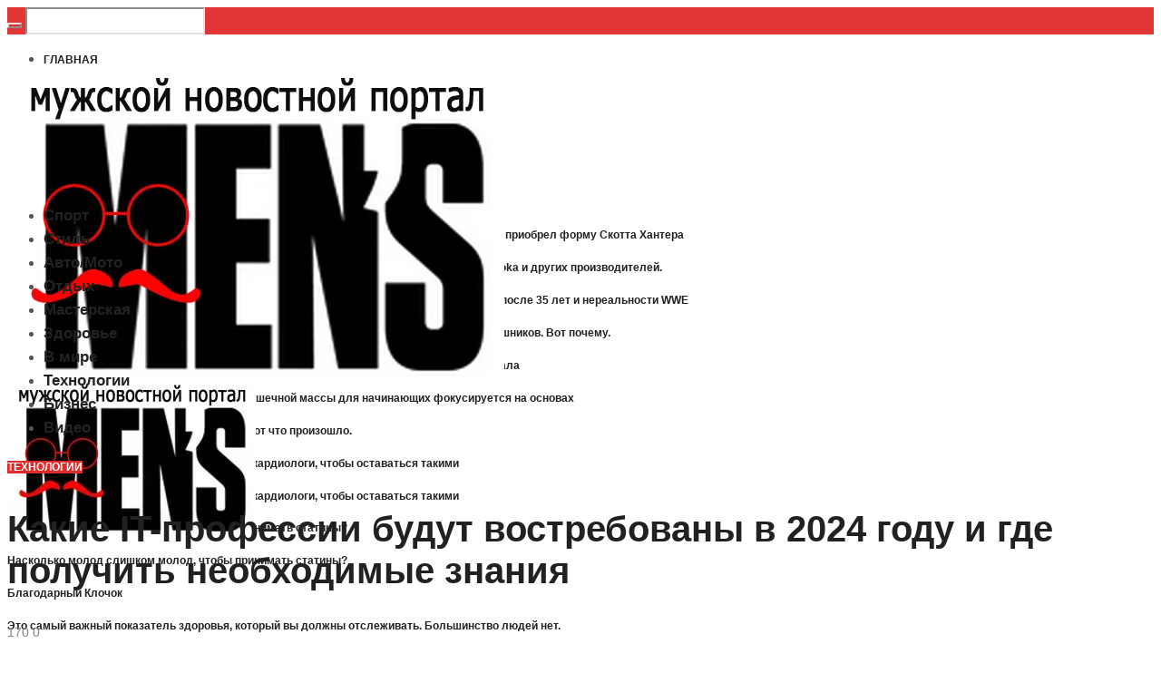

--- FILE ---
content_type: text/html; charset=UTF-8
request_url: https://androidfilms.net/2023/08/kakie-it-professii-budut-vostrebovany-v-2024-godu-i-gde-poluchit-neobxodimye-znaniya/
body_size: 22599
content:
<!DOCTYPE html>
<html lang="ru-RU" prefix="og: https://ogp.me/ns#" class="cmsmasters_html">
<head>
<meta charset="UTF-8"/>
<meta name="viewport" content="width=device-width, initial-scale=1, maximum-scale=1"/>
<meta name="format-detection" content="telephone=no"/>
<link rel="profile" href="//gmpg.org/xfn/11"/>
<link rel="pingback" href="https://androidfilms.net/xmlrpc.php"/>
<link href="https://fonts.googleapis.com/css?family=Heebo:100,100i,200,200i,300,300i,400,400i,500,500i,600,600i,700,700i,800,800i,900,900i" rel="stylesheet">
<!-- Поисковая оптимизация от Rank Math Pro - https://rankmath.com/ -->
<title>Какие IT-профессии будут востребованы в 2024 году и где получить необходимые знания &raquo; Men&#039;s Portal - мужской новостной портал</title>
<meta name="description" content="Всех рано или поздно заменит искусственный интеллект. Такое мнение можно встретить в среде разных профессий, в том числе и IT-сфере. Но пока этого не"/>
<meta name="robots" content="follow, index, max-snippet:-1, max-video-preview:-1, max-image-preview:large"/>
<link rel="canonical" href="https://androidfilms.net/2023/08/kakie-it-professii-budut-vostrebovany-v-2024-godu-i-gde-poluchit-neobxodimye-znaniya/"/>
<meta property="og:locale" content="ru_RU"/>
<meta property="og:type" content="article"/>
<meta property="og:title" content="Какие IT-профессии будут востребованы в 2024 году и где получить необходимые знания &raquo; Men&#039;s Portal - мужской новостной портал"/>
<meta property="og:description" content="Всех рано или поздно заменит искусственный интеллект. Такое мнение можно встретить в среде разных профессий, в том числе и IT-сфере. Но пока этого не"/>
<meta property="og:url" content="https://androidfilms.net/2023/08/kakie-it-professii-budut-vostrebovany-v-2024-godu-i-gde-poluchit-neobxodimye-znaniya/"/>
<meta property="article:tag" content="бизнес"/>
<meta property="article:section" content="Технологии"/>
<meta property="og:updated_time" content="2023-08-19T18:50:19+00:00"/>
<meta property="og:image" content="https://androidfilms.net/wp-content/uploads/2023/08/94n0ueb0wkib1.jpg"/>
<meta property="og:image:secure_url" content="https://androidfilms.net/wp-content/uploads/2023/08/94n0ueb0wkib1.jpg"/>
<meta property="og:image:width" content="969"/>
<meta property="og:image:height" content="647"/>
<meta property="og:image:alt" content="Какие IT-профессии будут востребованы в 2024 году и где получить необходимые знания"/>
<meta property="og:image:type" content="image/jpeg"/>
<meta property="article:published_time" content="2023-08-19T18:48:05+00:00"/>
<meta property="article:modified_time" content="2023-08-19T18:50:19+00:00"/>
<meta name="twitter:card" content="summary_large_image"/>
<meta name="twitter:title" content="Какие IT-профессии будут востребованы в 2024 году и где получить необходимые знания &raquo; Men&#039;s Portal - мужской новостной портал"/>
<meta name="twitter:description" content="Всех рано или поздно заменит искусственный интеллект. Такое мнение можно встретить в среде разных профессий, в том числе и IT-сфере. Но пока этого не"/>
<meta name="twitter:image" content="https://androidfilms.net/wp-content/uploads/2023/08/94n0ueb0wkib1.jpg"/>
<meta name="twitter:label1" content="Автор"/>
<meta name="twitter:data1" content="Петр Волошин"/>
<meta name="twitter:label2" content="Время чтения"/>
<meta name="twitter:data2" content="1 минута"/>
<script type="application/ld+json" class="rank-math-schema-pro">{"@context":"https://schema.org","@graph":[{"@type":"Organization","@id":"https://androidfilms.net/#organization","name":"Men&#039;s Portal - \u043c\u0443\u0436\u0441\u043a\u043e\u0439 \u043d\u043e\u0432\u043e\u0441\u0442\u043d\u043e\u0439 \u043f\u043e\u0440\u0442\u0430\u043b","url":"https://androidfilms.net","logo":{"@type":"ImageObject","@id":"https://androidfilms.net/#logo","url":"https://androidfilms.net/wp-content/uploads/2023/07/fc969a576fc57635e840fd35d800ee84.jpg","contentUrl":"https://androidfilms.net/wp-content/uploads/2023/07/fc969a576fc57635e840fd35d800ee84.jpg","inLanguage":"ru-RU","width":"666","height":"444"}},{"@type":"WebSite","@id":"https://androidfilms.net/#website","url":"https://androidfilms.net","publisher":{"@id":"https://androidfilms.net/#organization"},"inLanguage":"ru-RU"},{"@type":"ImageObject","@id":"https://androidfilms.net/wp-content/uploads/2023/08/94n0ueb0wkib1.jpg","url":"https://androidfilms.net/wp-content/uploads/2023/08/94n0ueb0wkib1.jpg","width":"969","height":"647","inLanguage":"ru-RU"},{"@type":"WebPage","@id":"https://androidfilms.net/2023/08/kakie-it-professii-budut-vostrebovany-v-2024-godu-i-gde-poluchit-neobxodimye-znaniya/#webpage","url":"https://androidfilms.net/2023/08/kakie-it-professii-budut-vostrebovany-v-2024-godu-i-gde-poluchit-neobxodimye-znaniya/","name":"\u041a\u0430\u043a\u0438\u0435 IT-\u043f\u0440\u043e\u0444\u0435\u0441\u0441\u0438\u0438 \u0431\u0443\u0434\u0443\u0442 \u0432\u043e\u0441\u0442\u0440\u0435\u0431\u043e\u0432\u0430\u043d\u044b \u0432 2024 \u0433\u043e\u0434\u0443 \u0438 \u0433\u0434\u0435 \u043f\u043e\u043b\u0443\u0447\u0438\u0442\u044c \u043d\u0435\u043e\u0431\u0445\u043e\u0434\u0438\u043c\u044b\u0435 \u0437\u043d\u0430\u043d\u0438\u044f &raquo; Men&#039;s Portal - \u043c\u0443\u0436\u0441\u043a\u043e\u0439 \u043d\u043e\u0432\u043e\u0441\u0442\u043d\u043e\u0439 \u043f\u043e\u0440\u0442\u0430\u043b","datePublished":"2023-08-19T18:48:05+00:00","dateModified":"2023-08-19T18:50:19+00:00","isPartOf":{"@id":"https://androidfilms.net/#website"},"primaryImageOfPage":{"@id":"https://androidfilms.net/wp-content/uploads/2023/08/94n0ueb0wkib1.jpg"},"inLanguage":"ru-RU"},{"@type":"Person","@id":"https://androidfilms.net/2023/08/kakie-it-professii-budut-vostrebovany-v-2024-godu-i-gde-poluchit-neobxodimye-znaniya/#author","name":"\u041f\u0435\u0442\u0440 \u0412\u043e\u043b\u043e\u0448\u0438\u043d","image":{"@type":"ImageObject","@id":"https://androidfilms.net/wp-content/uploads/2018/07/man1.png","url":"https://androidfilms.net/wp-content/uploads/2018/07/man1.png","caption":"\u041f\u0435\u0442\u0440 \u0412\u043e\u043b\u043e\u0448\u0438\u043d","inLanguage":"ru-RU"},"worksFor":{"@id":"https://androidfilms.net/#organization"}},{"@type":"BlogPosting","headline":"\u041a\u0430\u043a\u0438\u0435 IT-\u043f\u0440\u043e\u0444\u0435\u0441\u0441\u0438\u0438 \u0431\u0443\u0434\u0443\u0442 \u0432\u043e\u0441\u0442\u0440\u0435\u0431\u043e\u0432\u0430\u043d\u044b \u0432 2024 \u0433\u043e\u0434\u0443 \u0438 \u0433\u0434\u0435 \u043f\u043e\u043b\u0443\u0447\u0438\u0442\u044c \u043d\u0435\u043e\u0431\u0445\u043e\u0434\u0438\u043c\u044b\u0435 \u0437\u043d\u0430\u043d\u0438\u044f &raquo; Men&#039;s","datePublished":"2023-08-19T18:48:05+00:00","dateModified":"2023-08-19T18:50:19+00:00","author":{"@id":"https://androidfilms.net/2023/08/kakie-it-professii-budut-vostrebovany-v-2024-godu-i-gde-poluchit-neobxodimye-znaniya/#author","name":"\u041f\u0435\u0442\u0440 \u0412\u043e\u043b\u043e\u0448\u0438\u043d"},"publisher":{"@id":"https://androidfilms.net/#organization"},"description":"\u0412\u0441\u0435\u0445 \u0440\u0430\u043d\u043e \u0438\u043b\u0438 \u043f\u043e\u0437\u0434\u043d\u043e \u0437\u0430\u043c\u0435\u043d\u0438\u0442 \u0438\u0441\u043a\u0443\u0441\u0441\u0442\u0432\u0435\u043d\u043d\u044b\u0439 \u0438\u043d\u0442\u0435\u043b\u043b\u0435\u043a\u0442. \u0422\u0430\u043a\u043e\u0435 \u043c\u043d\u0435\u043d\u0438\u0435 \u043c\u043e\u0436\u043d\u043e \u0432\u0441\u0442\u0440\u0435\u0442\u0438\u0442\u044c \u0432 \u0441\u0440\u0435\u0434\u0435 \u0440\u0430\u0437\u043d\u044b\u0445 \u043f\u0440\u043e\u0444\u0435\u0441\u0441\u0438\u0439, \u0432 \u0442\u043e\u043c \u0447\u0438\u0441\u043b\u0435 \u0438 IT-\u0441\u0444\u0435\u0440\u0435. \u041d\u043e \u043f\u043e\u043a\u0430 \u044d\u0442\u043e\u0433\u043e \u043d\u0435","name":"\u041a\u0430\u043a\u0438\u0435 IT-\u043f\u0440\u043e\u0444\u0435\u0441\u0441\u0438\u0438 \u0431\u0443\u0434\u0443\u0442 \u0432\u043e\u0441\u0442\u0440\u0435\u0431\u043e\u0432\u0430\u043d\u044b \u0432 2024 \u0433\u043e\u0434\u0443 \u0438 \u0433\u0434\u0435 \u043f\u043e\u043b\u0443\u0447\u0438\u0442\u044c \u043d\u0435\u043e\u0431\u0445\u043e\u0434\u0438\u043c\u044b\u0435 \u0437\u043d\u0430\u043d\u0438\u044f &raquo; Men&#039;s","@id":"https://androidfilms.net/2023/08/kakie-it-professii-budut-vostrebovany-v-2024-godu-i-gde-poluchit-neobxodimye-znaniya/#richSnippet","isPartOf":{"@id":"https://androidfilms.net/2023/08/kakie-it-professii-budut-vostrebovany-v-2024-godu-i-gde-poluchit-neobxodimye-znaniya/#webpage"},"image":{"@id":"https://androidfilms.net/wp-content/uploads/2023/08/94n0ueb0wkib1.jpg"},"inLanguage":"ru-RU","mainEntityOfPage":{"@id":"https://androidfilms.net/2023/08/kakie-it-professii-budut-vostrebovany-v-2024-godu-i-gde-poluchit-neobxodimye-znaniya/#webpage"}}]}</script>
<!-- /Rank Math WordPress SEO плагин -->

<link rel="alternate" type="application/rss+xml" title="Men&#039;s Portal - мужской новостной портал &raquo; Лента" href="https://androidfilms.net/feed/"/>
<link rel="alternate" type="application/rss+xml" title="Men&#039;s Portal - мужской новостной портал &raquo; Лента комментариев" href="https://androidfilms.net/comments/feed/"/>
<link rel="alternate" type="application/rss+xml" title="Men&#039;s Portal - мужской новостной портал &raquo; Лента комментариев к &laquo;Какие IT-профессии будут востребованы в 2024 году и где получить необходимые знания&raquo;" href="https://androidfilms.net/2023/08/kakie-it-professii-budut-vostrebovany-v-2024-godu-i-gde-poluchit-neobxodimye-znaniya/feed/"/>
<link rel="alternate" title="oEmbed (JSON)" type="application/json+oembed" href="https://androidfilms.net/wp-json/oembed/1.0/embed?url=https%3A%2F%2Fandroidfilms.net%2F2023%2F08%2Fkakie-it-professii-budut-vostrebovany-v-2024-godu-i-gde-poluchit-neobxodimye-znaniya%2F"/>
<link rel="alternate" title="oEmbed (XML)" type="text/xml+oembed" href="https://androidfilms.net/wp-json/oembed/1.0/embed?url=https%3A%2F%2Fandroidfilms.net%2F2023%2F08%2Fkakie-it-professii-budut-vostrebovany-v-2024-godu-i-gde-poluchit-neobxodimye-znaniya%2F&#038;format=xml"/>
		<style>.lazyload,.lazyloading{max-width:100%}</style>
		<style id='wp-img-auto-sizes-contain-inline-css' type='text/css'>img:is([sizes=auto i],[sizes^="auto," i]){contain-intrinsic-size:3000px 1500px}</style>
<link rel='stylesheet' id='layerslider-css' href='https://androidfilms.net/wp-content/plugins/LayerSlider/assets/static/layerslider/css/A.layerslider.css,qver=8.1.2.pagespeed.cf.zbh-QuWFEa.css' type='text/css' media='all'/>
<style id='wp-emoji-styles-inline-css' type='text/css'>img.wp-smiley,img.emoji{display:inline!important;border:none!important;box-shadow:none!important;height:1em!important;width:1em!important;margin:0 .07em!important;vertical-align:-.1em!important;background:none!important;padding:0!important}</style>
<style id='wp-block-library-inline-css' type='text/css'>:root{--wp-block-synced-color:#7a00df;--wp-block-synced-color--rgb:122 , 0 , 223;--wp-bound-block-color:var(--wp-block-synced-color);--wp-editor-canvas-background:#ddd;--wp-admin-theme-color:#007cba;--wp-admin-theme-color--rgb:0 , 124 , 186;--wp-admin-theme-color-darker-10:#006ba1;--wp-admin-theme-color-darker-10--rgb:0 , 107 , 160.5;--wp-admin-theme-color-darker-20:#005a87;--wp-admin-theme-color-darker-20--rgb:0 , 90 , 135;--wp-admin-border-width-focus:2px}@media (min-resolution:192dpi){:root{--wp-admin-border-width-focus:1.5px}}.wp-element-button{cursor:pointer}:root .has-very-light-gray-background-color{background-color:#eee}:root .has-very-dark-gray-background-color{background-color:#313131}:root .has-very-light-gray-color{color:#eee}:root .has-very-dark-gray-color{color:#313131}:root .has-vivid-green-cyan-to-vivid-cyan-blue-gradient-background{background:linear-gradient(135deg,#00d084,#0693e3)}:root .has-purple-crush-gradient-background{background:linear-gradient(135deg,#34e2e4,#4721fb 50%,#ab1dfe)}:root .has-hazy-dawn-gradient-background{background:linear-gradient(135deg,#faaca8,#dad0ec)}:root .has-subdued-olive-gradient-background{background:linear-gradient(135deg,#fafae1,#67a671)}:root .has-atomic-cream-gradient-background{background:linear-gradient(135deg,#fdd79a,#004a59)}:root .has-nightshade-gradient-background{background:linear-gradient(135deg,#330968,#31cdcf)}:root .has-midnight-gradient-background{background:linear-gradient(135deg,#020381,#2874fc)}:root{--wp--preset--font-size--normal:16px;--wp--preset--font-size--huge:42px}.has-regular-font-size{font-size:1em}.has-larger-font-size{font-size:2.625em}.has-normal-font-size{font-size:var(--wp--preset--font-size--normal)}.has-huge-font-size{font-size:var(--wp--preset--font-size--huge)}.has-text-align-center{text-align:center}.has-text-align-left{text-align:left}.has-text-align-right{text-align:right}.has-fit-text{white-space:nowrap!important}#end-resizable-editor-section{display:none}.aligncenter{clear:both}.items-justified-left{justify-content:flex-start}.items-justified-center{justify-content:center}.items-justified-right{justify-content:flex-end}.items-justified-space-between{justify-content:space-between}.screen-reader-text{border:0;clip-path:inset(50%);height:1px;margin:-1px;overflow:hidden;padding:0;position:absolute;width:1px;word-wrap:normal!important}.screen-reader-text:focus{background-color:#ddd;clip-path:none;color:#444;display:block;font-size:1em;height:auto;left:5px;line-height:normal;padding:15px 23px 14px;text-decoration:none;top:5px;width:auto;z-index:100000}html :where(.has-border-color){border-style:solid}html :where([style*=border-top-color]){border-top-style:solid}html :where([style*=border-right-color]){border-right-style:solid}html :where([style*=border-bottom-color]){border-bottom-style:solid}html :where([style*=border-left-color]){border-left-style:solid}html :where([style*=border-width]){border-style:solid}html :where([style*=border-top-width]){border-top-style:solid}html :where([style*=border-right-width]){border-right-style:solid}html :where([style*=border-bottom-width]){border-bottom-style:solid}html :where([style*=border-left-width]){border-left-style:solid}html :where(img[class*=wp-image-]){height:auto;max-width:100%}:where(figure){margin:0 0 1em}html :where(.is-position-sticky){--wp-admin--admin-bar--position-offset:var(--wp-admin--admin-bar--height,0)}@media screen and (max-width:600px){html :where(.is-position-sticky){--wp-admin--admin-bar--position-offset:0}}</style><style id='global-styles-inline-css' type='text/css'>:root{--wp--preset--aspect-ratio--square:1;--wp--preset--aspect-ratio--4-3: 4/3;--wp--preset--aspect-ratio--3-4: 3/4;--wp--preset--aspect-ratio--3-2: 3/2;--wp--preset--aspect-ratio--2-3: 2/3;--wp--preset--aspect-ratio--16-9: 16/9;--wp--preset--aspect-ratio--9-16: 9/16;--wp--preset--color--black:#000;--wp--preset--color--cyan-bluish-gray:#abb8c3;--wp--preset--color--white:#fff;--wp--preset--color--pale-pink:#f78da7;--wp--preset--color--vivid-red:#cf2e2e;--wp--preset--color--luminous-vivid-orange:#ff6900;--wp--preset--color--luminous-vivid-amber:#fcb900;--wp--preset--color--light-green-cyan:#7bdcb5;--wp--preset--color--vivid-green-cyan:#00d084;--wp--preset--color--pale-cyan-blue:#8ed1fc;--wp--preset--color--vivid-cyan-blue:#0693e3;--wp--preset--color--vivid-purple:#9b51e0;--wp--preset--color--color-1:#565656;--wp--preset--color--color-2:#e12b2b;--wp--preset--color--color-3:#878787;--wp--preset--color--color-4:#151515;--wp--preset--color--color-5:#fff;--wp--preset--color--color-6:#f7f7f7;--wp--preset--color--color-7:#e3e3e3;--wp--preset--color--color-8:#e4e4e4;--wp--preset--gradient--vivid-cyan-blue-to-vivid-purple:linear-gradient(135deg,#0693e3 0%,#9b51e0 100%);--wp--preset--gradient--light-green-cyan-to-vivid-green-cyan:linear-gradient(135deg,#7adcb4 0%,#00d082 100%);--wp--preset--gradient--luminous-vivid-amber-to-luminous-vivid-orange:linear-gradient(135deg,#fcb900 0%,#ff6900 100%);--wp--preset--gradient--luminous-vivid-orange-to-vivid-red:linear-gradient(135deg,#ff6900 0%,#cf2e2e 100%);--wp--preset--gradient--very-light-gray-to-cyan-bluish-gray:linear-gradient(135deg,#eee 0%,#a9b8c3 100%);--wp--preset--gradient--cool-to-warm-spectrum:linear-gradient(135deg,#4aeadc 0%,#9778d1 20%,#cf2aba 40%,#ee2c82 60%,#fb6962 80%,#fef84c 100%);--wp--preset--gradient--blush-light-purple:linear-gradient(135deg,#ffceec 0%,#9896f0 100%);--wp--preset--gradient--blush-bordeaux:linear-gradient(135deg,#fecda5 0%,#fe2d2d 50%,#6b003e 100%);--wp--preset--gradient--luminous-dusk:linear-gradient(135deg,#ffcb70 0%,#c751c0 50%,#4158d0 100%);--wp--preset--gradient--pale-ocean:linear-gradient(135deg,#fff5cb 0%,#b6e3d4 50%,#33a7b5 100%);--wp--preset--gradient--electric-grass:linear-gradient(135deg,#caf880 0%,#71ce7e 100%);--wp--preset--gradient--midnight:linear-gradient(135deg,#020381 0%,#2874fc 100%);--wp--preset--font-size--small:13px;--wp--preset--font-size--medium:20px;--wp--preset--font-size--large:36px;--wp--preset--font-size--x-large:42px;--wp--preset--spacing--20:.44rem;--wp--preset--spacing--30:.67rem;--wp--preset--spacing--40:1rem;--wp--preset--spacing--50:1.5rem;--wp--preset--spacing--60:2.25rem;--wp--preset--spacing--70:3.38rem;--wp--preset--spacing--80:5.06rem;--wp--preset--shadow--natural:6px 6px 9px rgba(0,0,0,.2);--wp--preset--shadow--deep:12px 12px 50px rgba(0,0,0,.4);--wp--preset--shadow--sharp:6px 6px 0 rgba(0,0,0,.2);--wp--preset--shadow--outlined:6px 6px 0 -3px #fff , 6px 6px #000;--wp--preset--shadow--crisp:6px 6px 0 #000}:where(.is-layout-flex){gap:.5em}:where(.is-layout-grid){gap:.5em}body .is-layout-flex{display:flex}.is-layout-flex{flex-wrap:wrap;align-items:center}.is-layout-flex > :is(*, div){margin:0}body .is-layout-grid{display:grid}.is-layout-grid > :is(*, div){margin:0}:where(.wp-block-columns.is-layout-flex){gap:2em}:where(.wp-block-columns.is-layout-grid){gap:2em}:where(.wp-block-post-template.is-layout-flex){gap:1.25em}:where(.wp-block-post-template.is-layout-grid){gap:1.25em}.has-black-color{color:var(--wp--preset--color--black)!important}.has-cyan-bluish-gray-color{color:var(--wp--preset--color--cyan-bluish-gray)!important}.has-white-color{color:var(--wp--preset--color--white)!important}.has-pale-pink-color{color:var(--wp--preset--color--pale-pink)!important}.has-vivid-red-color{color:var(--wp--preset--color--vivid-red)!important}.has-luminous-vivid-orange-color{color:var(--wp--preset--color--luminous-vivid-orange)!important}.has-luminous-vivid-amber-color{color:var(--wp--preset--color--luminous-vivid-amber)!important}.has-light-green-cyan-color{color:var(--wp--preset--color--light-green-cyan)!important}.has-vivid-green-cyan-color{color:var(--wp--preset--color--vivid-green-cyan)!important}.has-pale-cyan-blue-color{color:var(--wp--preset--color--pale-cyan-blue)!important}.has-vivid-cyan-blue-color{color:var(--wp--preset--color--vivid-cyan-blue)!important}.has-vivid-purple-color{color:var(--wp--preset--color--vivid-purple)!important}.has-black-background-color{background-color:var(--wp--preset--color--black)!important}.has-cyan-bluish-gray-background-color{background-color:var(--wp--preset--color--cyan-bluish-gray)!important}.has-white-background-color{background-color:var(--wp--preset--color--white)!important}.has-pale-pink-background-color{background-color:var(--wp--preset--color--pale-pink)!important}.has-vivid-red-background-color{background-color:var(--wp--preset--color--vivid-red)!important}.has-luminous-vivid-orange-background-color{background-color:var(--wp--preset--color--luminous-vivid-orange)!important}.has-luminous-vivid-amber-background-color{background-color:var(--wp--preset--color--luminous-vivid-amber)!important}.has-light-green-cyan-background-color{background-color:var(--wp--preset--color--light-green-cyan)!important}.has-vivid-green-cyan-background-color{background-color:var(--wp--preset--color--vivid-green-cyan)!important}.has-pale-cyan-blue-background-color{background-color:var(--wp--preset--color--pale-cyan-blue)!important}.has-vivid-cyan-blue-background-color{background-color:var(--wp--preset--color--vivid-cyan-blue)!important}.has-vivid-purple-background-color{background-color:var(--wp--preset--color--vivid-purple)!important}.has-black-border-color{border-color:var(--wp--preset--color--black)!important}.has-cyan-bluish-gray-border-color{border-color:var(--wp--preset--color--cyan-bluish-gray)!important}.has-white-border-color{border-color:var(--wp--preset--color--white)!important}.has-pale-pink-border-color{border-color:var(--wp--preset--color--pale-pink)!important}.has-vivid-red-border-color{border-color:var(--wp--preset--color--vivid-red)!important}.has-luminous-vivid-orange-border-color{border-color:var(--wp--preset--color--luminous-vivid-orange)!important}.has-luminous-vivid-amber-border-color{border-color:var(--wp--preset--color--luminous-vivid-amber)!important}.has-light-green-cyan-border-color{border-color:var(--wp--preset--color--light-green-cyan)!important}.has-vivid-green-cyan-border-color{border-color:var(--wp--preset--color--vivid-green-cyan)!important}.has-pale-cyan-blue-border-color{border-color:var(--wp--preset--color--pale-cyan-blue)!important}.has-vivid-cyan-blue-border-color{border-color:var(--wp--preset--color--vivid-cyan-blue)!important}.has-vivid-purple-border-color{border-color:var(--wp--preset--color--vivid-purple)!important}.has-vivid-cyan-blue-to-vivid-purple-gradient-background{background:var(--wp--preset--gradient--vivid-cyan-blue-to-vivid-purple)!important}.has-light-green-cyan-to-vivid-green-cyan-gradient-background{background:var(--wp--preset--gradient--light-green-cyan-to-vivid-green-cyan)!important}.has-luminous-vivid-amber-to-luminous-vivid-orange-gradient-background{background:var(--wp--preset--gradient--luminous-vivid-amber-to-luminous-vivid-orange)!important}.has-luminous-vivid-orange-to-vivid-red-gradient-background{background:var(--wp--preset--gradient--luminous-vivid-orange-to-vivid-red)!important}.has-very-light-gray-to-cyan-bluish-gray-gradient-background{background:var(--wp--preset--gradient--very-light-gray-to-cyan-bluish-gray)!important}.has-cool-to-warm-spectrum-gradient-background{background:var(--wp--preset--gradient--cool-to-warm-spectrum)!important}.has-blush-light-purple-gradient-background{background:var(--wp--preset--gradient--blush-light-purple)!important}.has-blush-bordeaux-gradient-background{background:var(--wp--preset--gradient--blush-bordeaux)!important}.has-luminous-dusk-gradient-background{background:var(--wp--preset--gradient--luminous-dusk)!important}.has-pale-ocean-gradient-background{background:var(--wp--preset--gradient--pale-ocean)!important}.has-electric-grass-gradient-background{background:var(--wp--preset--gradient--electric-grass)!important}.has-midnight-gradient-background{background:var(--wp--preset--gradient--midnight)!important}.has-small-font-size{font-size:var(--wp--preset--font-size--small)!important}.has-medium-font-size{font-size:var(--wp--preset--font-size--medium)!important}.has-large-font-size{font-size:var(--wp--preset--font-size--large)!important}.has-x-large-font-size{font-size:var(--wp--preset--font-size--x-large)!important}</style>

<style id='classic-theme-styles-inline-css' type='text/css'>.wp-block-button__link{color:#fff;background-color:#32373c;border-radius:9999px;box-shadow:none;text-decoration:none;padding:calc(.667em + 2px) calc(1.333em + 2px);font-size:1.125em}.wp-block-file__button{background:#32373c;color:#fff;text-decoration:none}</style>
<link rel='stylesheet' id='fontawesome-five-css-css' href='https://androidfilms.net/wp-content/plugins/accesspress-social-counter/css/A.fontawesome-all.css,qver=1.9.2.pagespeed.cf.k8EgITi5os.css' type='text/css' media='all'/>
<link rel='stylesheet' id='apsc-frontend-css-css' href='https://androidfilms.net/wp-content/plugins/accesspress-social-counter/css/A.frontend.css,qver=1.9.2.pagespeed.cf.CQ4fJMbd8Z.css' type='text/css' media='all'/>
<link rel='stylesheet' id='contact-form-7-css' href='https://androidfilms.net/wp-content/plugins/contact-form-7/includes/css/A.styles.css,qver=6.1.4.pagespeed.cf.bY4dTi-wnh.css' type='text/css' media='all'/>
<link rel='stylesheet' id='magazilla-theme-style-css' href='https://androidfilms.net/wp-content/themes/magazilla/A.style.css,qver=1.0.0.pagespeed.cf.43DMXmQqPG.css' type='text/css' media='screen, print'/>
<link rel='stylesheet' id='magazilla-style-css' href='https://androidfilms.net/wp-content/themes/magazilla/theme-framework/theme-style/css/A.style.css,qver=1.0.0.pagespeed.cf.zAVWiIifR2.css' type='text/css' media='screen, print'/>
<style id='magazilla-style-inline-css' type='text/css'>.header_mid .header_mid_inner .logo_wrap{width:206px}.header_mid_inner .logo img.logo_retina{width:274px}.headline_aligner,.cmsmasters_breadcrumbs_aligner{min-height:95px}.header_top{height:32px}.header_mid{height:125px}.header_bot{height:60px}#page.cmsmasters_heading_after_header #middle,#page.cmsmasters_heading_under_header #middle .headline .headline_outer{padding-top:125px}#page.cmsmasters_heading_after_header.enable_header_top #middle,#page.cmsmasters_heading_under_header.enable_header_top #middle .headline .headline_outer{padding-top:157px}#page.cmsmasters_heading_after_header.enable_header_bottom #middle,#page.cmsmasters_heading_under_header.enable_header_bottom #middle .headline .headline_outer{padding-top:185px}#page.cmsmasters_heading_after_header.enable_header_top.enable_header_bottom #middle,#page.cmsmasters_heading_under_header.enable_header_top.enable_header_bottom #middle .headline .headline_outer{padding-top:217px}@media only screen and (max-width:1024px){.header_top,.header_mid,.header_bot{height:auto}.header_mid .header_mid_inner_cont>div{height:125px;max-height:65px}.header_bot .header_bot_inner_cont>div{height:60px}#page.cmsmasters_heading_after_header #middle,#page.cmsmasters_heading_under_header #middle .headline .headline_outer,#page.cmsmasters_heading_after_header.enable_header_top #middle,#page.cmsmasters_heading_under_header.enable_header_top #middle .headline .headline_outer,#page.cmsmasters_heading_after_header.enable_header_bottom #middle,#page.cmsmasters_heading_under_header.enable_header_bottom #middle .headline .headline_outer,#page.cmsmasters_heading_after_header.enable_header_top.enable_header_bottom #middle,#page.cmsmasters_heading_under_header.enable_header_top.enable_header_bottom #middle .headline .headline_outer{padding-top:0!important}}@media only screen and (max-width:768px){.header_mid .header_mid_inner_cont>div,.header_bot .header_bot_inner_cont>div{height:auto}}.cmsmasters_img_wrap img{width:100%;max-width:100%;height:auto}.share_posts .cmsmasters_share,.cmsmasters_sharing .cmsmasters_share{margin:0 15px 0 0}.cmsmasters_post_content p:first-child img{display:none}.anonce{font-style:italic;font-size:22px}</style>
<link rel='stylesheet' id='magazilla-adaptive-css' href='https://androidfilms.net/wp-content/themes/magazilla/theme-framework/theme-style/css/A.adaptive.css,qver=1.0.0.pagespeed.cf.eFJ8BM8NVL.css' type='text/css' media='screen, print'/>
<style id='magazilla-retina-css' media='screen'>@media only screen and (-Webkit-min-device-pixel-ratio:1.5),only screen and (-moz-min-device-pixel-ratio:1.5),only screen and (-o-min-device-pixel-ratio:3/2),only screen and (min-device-pixel-ratio:1.5),only screen and (min--moz-device-pixel-ratio:1.5),only screen and (-webkit-min-device-pixel-ratio:1.5),only screen and (min-resolution:144dpi){.header_mid .logo_wrap .logo img,.cmsmasters_footer_default .footer_logo_wrap .footer_logo img{display:none}.header_mid .logo_wrap .logo .logo_retina,.cmsmasters_footer_default .footer_logo_wrap .footer_logo .footer_logo_retina{display:inline-block}}</style>
<link rel='stylesheet' id='magazilla-icons-css' href='https://androidfilms.net/wp-content/themes/magazilla/css/A.fontello.css,qver=1.0.0.pagespeed.cf.Sq-NXh2oAN.css' type='text/css' media='screen'/>
<style id='magazilla-icons-custom-css' media='screen'>@font-face{font-family:'fontello-custom';src:url(/wp-content/themes/magazilla/theme-vars/theme-style/css/fonts/fontello-custom.eot?83371780);src:url(/wp-content/themes/magazilla/theme-vars/theme-style/css/fonts/fontello-custom.eot?83371780#iefix) format('embedded-opentype') , url(/wp-content/themes/magazilla/theme-vars/theme-style/css/fonts/fontello-custom.woff?83371780) format('woff') , url(/wp-content/themes/magazilla/theme-vars/theme-style/css/fonts/fontello-custom.ttf?83371780) format('truetype') , url(/wp-content/themes/magazilla/theme-vars/theme-style/css/fonts/fontello-custom.svg?83371780#fontello-custom) format('svg');font-weight:normal;font-style:normal}[class^="cmsmasters-icon-custom-"]:before,[class^="cmsmasters_icon_custom_"]:before,[class*=" cmsmasters-icon-custom-"]:before,[class*=" cmsmasters_icon_custom_"]:before{font-family:"fontello-custom";font-style:normal;font-weight:normal;speak:none;display:inline-block;text-decoration:inherit;width:1em;margin-right:.2em;text-align:center;font-variant:normal;text-transform:none;line-height:1em;margin-left:.2em;-webkit-font-smoothing:antialiased;-moz-osx-font-smoothing:grayscale}.cmsmasters-icon-custom-instagram-with-circle:before{content:'\e800'}.cmsmasters-icon-custom-cube:before{content:'\e801'}.cmsmasters-icon-custom-cancel:before{content:'\e802'}.cmsmasters-icon-custom-play:before{content:'\e803'}.cmsmasters-icon-custom-tripadvisor-logotype:before{content:'\e804'}.cmsmasters-icon-custom-burger:before{content:'\e809'}.cmsmasters-icon-custom-icon-clock:before{content:'\e80a'}.cmsmasters-icon-custom-left-arrow:before{content:'\e80b'}.cmsmasters-icon-custom-right-arrow:before{content:'\e80c'}.cmsmasters-icon-custom-pinterest:before{content:'\e80d'}.cmsmasters-icon-custom-reddit:before{content:'\e80e'}.cmsmasters-icon-custom-arrow-left:before{content:'\e80f'}.cmsmasters-icon-custom-arrow-right:before{content:'\e810'}.cmsmasters-icon-custom-instagram:before{content:'\f16d'}.cmsmasters-icon-custom-snapchat:before{content:'\f2ab'}.cmsmasters-icon-custom-snapchat-ghost:before{content:'\f2ac'}.cmsmasters-icon-custom-snapchat-square:before{content:'\f2ad'}</style>
<link rel='stylesheet' id='animate-css' href='https://androidfilms.net/wp-content/themes/magazilla/css/A.animate.css,qver=1.0.0.pagespeed.cf.2gH7hP_LP0.css' type='text/css' media='screen'/>
<link rel='stylesheet' id='ilightbox-css' href='https://androidfilms.net/wp-content/themes/magazilla/css/ilightbox.css?ver=2.2.0' type='text/css' media='screen'/>
<link rel='stylesheet' id='ilightbox-skin-dark-css' href='https://androidfilms.net/wp-content/themes/magazilla/css/ilightbox-skins/dark-skin.css?ver=2.2.0' type='text/css' media='screen'/>
<link rel='stylesheet' id='magazilla-fonts-schemes-css' href='https://androidfilms.net/wp-content/uploads/cmsmasters_styles/A.magazilla.css,qver=1.0.0.pagespeed.cf.vPLSo0xUqF.css' type='text/css' media='screen'/>
<link rel='stylesheet' id='magazilla-gutenberg-frontend-style-css' href='https://androidfilms.net/wp-content/themes/magazilla/gutenberg/cmsmasters-framework/theme-style/css/frontend-style.css?ver=1.0.0' type='text/css' media='screen'/>
<script type="text/javascript" src="https://androidfilms.net/wp-includes/js/jquery/jquery.min.js,qver=3.7.1.pagespeed.jm.PoWN7KAtLT.js" id="jquery-core-js"></script>
<script type="text/javascript" src="https://androidfilms.net/wp-includes/js/jquery/jquery-migrate.min.js,qver=3.4.1.pagespeed.jm.bhhu-RahTI.js" id="jquery-migrate-js"></script>
<script type="text/javascript" id="layerslider-utils-js-extra">var LS_Meta={"v":"8.1.2","fixGSAP":"1"};</script>
<script type="text/javascript" src="https://androidfilms.net/wp-content/plugins/LayerSlider/assets/static/layerslider/js/layerslider.utils.js,qver=8.1.2.pagespeed.jm.NZFpWCZdUa.js" id="layerslider-utils-js"></script>
<script type="text/javascript" src="https://androidfilms.net/wp-content/plugins/LayerSlider/assets/static/layerslider/js/layerslider.kreaturamedia.jquery.js,qver=8.1.2.pagespeed.ce.dzoyLHRUID.js" id="layerslider-js"></script>
<script src="https://androidfilms.net/wp-content/plugins,_LayerSlider,_assets,_static,_layerslider,_js,_layerslider.transitions.js,qver==8.1.2+themes,_magazilla,_js,_debounced-resize.min.js,qver==1.0.0+themes,_magazilla,_js,_modernizr.min.js,qver==1.0.0+themes,_magazilla,_js,_respond.min.js,qver==1.0.0.pagespeed.jc._Ppo9idhWX.js"></script><script>eval(mod_pagespeed_YP4Rmk3CcA);</script>
<script>eval(mod_pagespeed_qOsEXVIULg);</script>
<script>eval(mod_pagespeed_6J61iZy9Z9);</script>
<script>eval(mod_pagespeed_kXzvuKjKHc);</script>
<script type="text/javascript" src="https://androidfilms.net/wp-content/themes/magazilla/js/jquery.iLightBox.min.js,qver=2.2.0.pagespeed.jm.rd-77eQXnw.js" id="iLightBox-js"></script>
<script type="text/javascript" src="https://androidfilms.net/wp-content/plugins/content-slide/js/coin-slider.js,qver=6.9.pagespeed.jm.6QzdjVppJK.js" id="content_slider-js"></script>
<meta name="generator" content="Powered by LayerSlider 8.1.2 - Build Heros, Sliders, and Popups. Create Animations and Beautiful, Rich Web Content as Easy as Never Before on WordPress."/>
<!-- LayerSlider updates and docs at: https://layerslider.com -->
<link rel="https://api.w.org/" href="https://androidfilms.net/wp-json/"/><link rel="alternate" title="JSON" type="application/json" href="https://androidfilms.net/wp-json/wp/v2/posts/284677"/><link rel="EditURI" type="application/rsd+xml" title="RSD" href="https://androidfilms.net/xmlrpc.php?rsd"/>
<meta name="generator" content="WordPress 6.9"/>
<link rel='shortlink' href='https://androidfilms.net/?p=284677'/>
<script type="text/javascript">var $jquery=jQuery.noConflict();$jquery(document).ready(function(){$jquery('#wpcontent_slider').coinslider({width:700,height:300,spw:7,sph:5,delay:3000,sDelay:30,opacity:0.7,titleSpeed:500,effect:'random',navigation:true,links:true,hoverPause:true});});</script>
<style type="text/css" media="screen">#wpcontent_slider_container{overflow:hidden;position:relative;padding:0;margin:0;text-align:center;width:700px!important;height:300px!important}#wpcontent_slider{overflow:hidden;position:relative;font-family:Arial,Helvetica,sans-serif;border:0 solid #fff;text-align:left}#wpcontent_slider a,#wpcontent_slider a img{border:none;text-decoration:none;outline:none}#wpcontent_slider h4,#wpcontent_slider h4 a{margin:0;padding:0;font-family:Arial,Helvetica,sans-serif;text-decoration:none;font-size:18px;color:#fff}#wpcontent_slider .cs-title{width:100%;padding:10px;background:#fff;color:#000;font-family:Arial,Helvetica,sans-serif;font-size:12px;letter-spacing:normal;line-height:normal}#wpcontent_slider_container .cs-prev,#wpcontent_slider_container .cs-next{font-weight:bold;background:#000;font-size:28px;font-family:"Courier New",Courier,monospace;color:#fff!important;padding:0 10px;-moz-border-radius:5px;-khtml-border-radius:5px;-webkit-border-radius:5px}#wpcontent_slider_container .cs-buttons{font-size:0;padding:10px 0 10px 0;margin:0 auto;float:left;clear:left}#wpcontent_slider_container .cs-buttons a{outline:none;margin-left:5px;height:10px;width:10px;float:left;border:1px solid #000;color:#000;text-indent:-1000px}#wpcontent_slider_container .cs-active{background-color:#000;color:#fff}#wpcs_link_love,#wpcs_link_love a{display:none}</style>
<!-- End Content Slider Settings -->

		<script>document.documentElement.className=document.documentElement.className.replace('no-js','js');</script>
				<style>.no-js img.lazyload{display:none}figure.wp-block-image img.lazyloading{min-width:150px}.lazyload,.lazyloading{--smush-placeholder-width:100px;--smush-placeholder-aspect-ratio: 1/1;width:var(--smush-image-width,var(--smush-placeholder-width))!important;aspect-ratio:var(--smush-image-aspect-ratio,var(--smush-placeholder-aspect-ratio))!important}.lazyload,.lazyloading{opacity:0}.lazyloaded{opacity:1;transition:opacity 400ms;transition-delay:0ms}</style>
		<style type="text/css">.recentcomments a{display:inline!important;padding:0!important;margin:0!important}</style><meta name="generator" content="Powered by Slider Revolution 6.7.40 - responsive, Mobile-Friendly Slider Plugin for WordPress with comfortable drag and drop interface."/>
<link rel="icon" href="https://androidfilms.net/wp-content/uploads/2018/05/xcropped-5350668f286a0_thumb900-1-120x120.jpg.pagespeed.ic.QELnZJxsTT.webp" sizes="32x32"/>
<link rel="icon" href="https://androidfilms.net/wp-content/uploads/2018/05/xcropped-5350668f286a0_thumb900-1-300x300.jpg.pagespeed.ic.vo7Syo464y.webp" sizes="192x192"/>
<link rel="apple-touch-icon" href="https://androidfilms.net/wp-content/uploads/2018/05/xcropped-5350668f286a0_thumb900-1-300x300.jpg.pagespeed.ic.vo7Syo464y.webp"/>
<meta name="msapplication-TileImage" content="https://androidfilms.net/wp-content/uploads/2018/05/cropped-5350668f286a0_thumb900-1-300x300.jpg"/>
<script>function setREVStartSize(e){window.RSIW=window.RSIW===undefined?window.innerWidth:window.RSIW;window.RSIH=window.RSIH===undefined?window.innerHeight:window.RSIH;try{var pw=document.getElementById(e.c).parentNode.offsetWidth,newh;pw=pw===0||isNaN(pw)||(e.l=="fullwidth"||e.layout=="fullwidth")?window.RSIW:pw;e.tabw=e.tabw===undefined?0:parseInt(e.tabw);e.thumbw=e.thumbw===undefined?0:parseInt(e.thumbw);e.tabh=e.tabh===undefined?0:parseInt(e.tabh);e.thumbh=e.thumbh===undefined?0:parseInt(e.thumbh);e.tabhide=e.tabhide===undefined?0:parseInt(e.tabhide);e.thumbhide=e.thumbhide===undefined?0:parseInt(e.thumbhide);e.mh=e.mh===undefined||e.mh==""||e.mh==="auto"?0:parseInt(e.mh,0);if(e.layout==="fullscreen"||e.l==="fullscreen")newh=Math.max(e.mh,window.RSIH);else{e.gw=Array.isArray(e.gw)?e.gw:[e.gw];for(var i in e.rl)if(e.gw[i]===undefined||e.gw[i]===0)e.gw[i]=e.gw[i-1];e.gh=e.el===undefined||e.el===""||(Array.isArray(e.el)&&e.el.length==0)?e.gh:e.el;e.gh=Array.isArray(e.gh)?e.gh:[e.gh];for(var i in e.rl)if(e.gh[i]===undefined||e.gh[i]===0)e.gh[i]=e.gh[i-1];var nl=new Array(e.rl.length),ix=0,sl;e.tabw=e.tabhide>=pw?0:e.tabw;e.thumbw=e.thumbhide>=pw?0:e.thumbw;e.tabh=e.tabhide>=pw?0:e.tabh;e.thumbh=e.thumbhide>=pw?0:e.thumbh;for(var i in e.rl)nl[i]=e.rl[i]<window.RSIW?0:e.rl[i];sl=nl[0];for(var i in nl)if(sl>nl[i]&&nl[i]>0){sl=nl[i];ix=i;}var m=pw>(e.gw[ix]+e.tabw+e.thumbw)?1:(pw-(e.tabw+e.thumbw))/(e.gw[ix]);newh=(e.gh[ix]*m)+(e.tabh+e.thumbh);}var el=document.getElementById(e.c);if(el!==null&&el)el.style.height=newh+"px";el=document.getElementById(e.c+"_wrapper");if(el!==null&&el){el.style.height=newh+"px";el.style.display="block";}}catch(e){console.log("Failure at Presize of Slider:"+e)}};</script>
<link rel='stylesheet' id='rs-plugin-settings-css' href='//androidfilms.net/wp-content/plugins/revslider/sr6/assets/css/rs6.css?ver=6.7.40' type='text/css' media='all'/>
<style id='rs-plugin-settings-inline-css' type='text/css'>#rs-demo-id{}</style>
</head>
<body class="wp-singular post-template-default single single-post postid-284677 single-format-standard wp-theme-magazilla">

<div class="cmsmasters_header_search_form">
			<span class="cmsmasters_header_search_form_close cmsmasters_theme_icon_cancel"></span><form method="get" action="https://androidfilms.net/">
			<div class="cmsmasters_header_search_form_field">
				<button type="submit" class="cmsmasters_theme_icon_search"></button>
				<input type="search" name="s" placeholder="Поиск..." value=""/>
			</div>
		</form></div>
<!-- Start Page -->
<div id="page" class="csstransition cmsmasters_content_composer cmsmasters_liquid fixed_header enable_header_top enable_header_bottom enable_header_centered cmsmasters_heading_after_header hfeed site">

<!--  Start Main  -->
<div id="main">

<!--  Start Header  -->
<header id="header">
	<div class="header_top" data-height="32"><div class="header_top_outer"><div class="header_top_inner"><div class="header_top_inner_cont"><div class="header_top_right"><div class="top_nav_wrap"><a class="responsive_top_nav cmsmasters_theme_icon_resp_nav" href="javascript:void(0)"></a><nav><div class="menu-top-line-navigation-container"><ul id="top_line_nav" class="top_line_nav"><li id="menu-item-17465" class="menu-item menu-item-type-post_type menu-item-object-page menu-item-home menu-item-17465"><a href="https://androidfilms.net/"><span class="nav_item_wrap">Главная</span></a></li>
<li id="menu-item-18400" class="menu-item menu-item-type-taxonomy menu-item-object-pj-categs menu-item-18400"><a href="https://androidfilms.net/pj-categs/politics/"><span class="nav_item_wrap">Политика</span></a></li>
<li id="menu-item-18401" class="menu-item menu-item-type-taxonomy menu-item-object-pj-categs menu-item-18401"><a href="https://androidfilms.net/pj-categs/ekonomika/"><span class="nav_item_wrap">Экономика</span></a></li>
<li id="menu-item-17462" class="menu-item menu-item-type-tml_action menu-item-object-login menu-item-17462"><a><span class="nav_item_wrap">Войти</span></a></li>
<li id="menu-item-17463" class="menu-item menu-item-type-tml_action menu-item-object-logout menu-item-17463"><a><span class="nav_item_wrap">Выйти</span></a></li>
<li id="menu-item-17464" class="menu-item menu-item-type-tml_action menu-item-object-register menu-item-17464"><a><span class="nav_item_wrap">Регистрация</span></a></li>
</ul></div></nav></div></div><div class="header_top_left"><div class="meta_wrap"><div class='cmsmasters_roll_titles_wrap clear clearfix'>
			<div class='cmsmasters_roll_titles_inner'><div class='cmsmasters_roll_titles_info'>
<h4 class='cmsmasters_roll_titles_info_title'>В тренде:</h4>
</div>
<div class="cmsmasters_roll_titles_slider_wrap">
<div id="cmsmasters_roll_marquee_69760361907e9" class="cmsmasters_roll_marquee">
<!-- Start Standard Article  -->

<article class="cmsmasters_roll_titles_post post-294157 post type-post status-publish format-standard has-post-thumbnail hentry category-sport-dlya-muzhchin tag-moda tag-fitnes">
	<h4 class="cmsmasters_slider_post_title entry-title"><a title="Звезда горячего соперничества Франсуа Арно делится тренировкой, благодаря которой он приобрел форму Скотта Хантера" href="https://androidfilms.net/2026/01/zvezda-goryachego-sopernichestva-fransua-arno-delitsya-trenirovkoj-blagodarya-kotoroj-on-priobrel-formu-skotta-hantera/">Звезда горячего соперничества Франсуа Арно делится тренировкой, благодаря которой он приобрел форму Скотта Хантера</a></h4></article>
<!-- Finish Standard Article  -->


<!-- Start Standard Article  -->

<article class="cmsmasters_roll_titles_post post-294144 post type-post status-publish format-standard has-post-thumbnail hentry category-sport-dlya-muzhchin tag-moda tag-politika tag-fitnes">
	<h4 class="cmsmasters_slider_post_title entry-title"><a title="Сэкономьте по-крупному благодаря распродажам зимней беговой экипировки от Brooks, Hoka и других производителей." href="https://androidfilms.net/2026/01/sekonomte-po-krupnomu-blagodarya-rasprodazham-zimnej-begovoj-ekipirovki-ot-brooks-hoka-i-drugih-proizvoditelej/">Сэкономьте по-крупному благодаря распродажам зимней беговой экипировки от Brooks, Hoka и других производителей.</a></h4></article>
<!-- Finish Standard Article  -->


<!-- Start Standard Article  -->

<article class="cmsmasters_roll_titles_post post-294134 post type-post status-publish format-standard has-post-thumbnail hentry category-sport-dlya-muzhchin tag-fitnes">
	<h4 class="cmsmasters_slider_post_title entry-title"><a title="Сильный разговор: Сет Роллинз рассказывает правду о своей травме плеча, тренировках после 35 лет и нереальности WWE" href="https://androidfilms.net/2026/01/silnyj-razgovor-set-rollinz-rasskazyvaet-pravdu-o-svoej-travme-plecha-trenirovkah-posle-35-let-i-nerealnosti-wwe/">Сильный разговор: Сет Роллинз рассказывает правду о своей травме плеча, тренировках после 35 лет и нереальности WWE</a></h4></article>
<!-- Finish Standard Article  -->


<!-- Start Standard Article  -->

<article class="cmsmasters_roll_titles_post post-294119 post type-post status-publish format-standard has-post-thumbnail hentry category-sport-dlya-muzhchin tag-zdorove tag-politika tag-fitnes">
	<h4 class="cmsmasters_slider_post_title entry-title"><a title="Если вы используете наушники во время тренировки, вам понадобится пара открытых наушников. Вот почему." href="https://androidfilms.net/2026/01/esli-vy-ispolzuete-naushniki-vo-vremya-trenirovki-vam-ponadobitsya-para-otkrytyh-naushnikov-vot-pochemu/">Если вы используете наушники во время тренировки, вам понадобится пара открытых наушников. Вот почему.</a></h4></article>
<!-- Finish Standard Article  -->


<!-- Start Standard Article  -->

<article class="cmsmasters_roll_titles_post post-294110 post type-post status-publish format-standard has-post-thumbnail hentry category-sport-dlya-muzhchin tag-biznes tag-moda tag-politika tag-fitnes">
	<h4 class="cmsmasters_slider_post_title entry-title"><a title="Десять тысяч наконец-то сделали спортивную рубашку, которую можно носить вне спортзала" href="https://androidfilms.net/2026/01/desyat-tysyach-nakonets-to-sdelali-sportivnuyu-rubashku-kotoruyu-mozhno-nosit-vne-sportzala/">Десять тысяч наконец-то сделали спортивную рубашку, которую можно носить вне спортзала</a></h4></article>
<!-- Finish Standard Article  -->


<!-- Start Standard Article  -->

<article class="cmsmasters_roll_titles_post post-294084 post type-post status-publish format-standard has-post-thumbnail hentry category-sport-dlya-muzhchin tag-fitnes">
	<h4 class="cmsmasters_slider_post_title entry-title"><a title="Эта 4-недельная программа наращивания мышечной массы для начинающих фокусируется на основах" href="https://androidfilms.net/2026/01/eta-4-nedelnaya-programma-narashhivaniya-myshechnoj-massy-dlya-nachinayushhih-fokusiruetsya-na-osnovah/">Эта 4-недельная программа наращивания мышечной массы для начинающих фокусируется на основах</a></h4></article>
<!-- Finish Standard Article  -->


<!-- Start Standard Article  -->

<article class="cmsmasters_roll_titles_post post-294058 post type-post status-publish format-standard has-post-thumbnail hentry category-sport-dlya-muzhchin tag-zdorove tag-politika tag-fitnes">
	<h4 class="cmsmasters_slider_post_title entry-title"><a title="Я пробовал ходьбу 6-6-6 в течение 30 дней. Вот что произошло." href="https://androidfilms.net/2026/01/ya-proboval-hodbu-6-6-6-v-techenie-30-dnej-vot-chto-proizoshlo/">Я пробовал ходьбу 6-6-6 в течение 30 дней. Вот что произошло.</a></h4></article>
<!-- Finish Standard Article  -->


<!-- Start Standard Article  -->

<article class="cmsmasters_roll_titles_post post-294035 post type-post status-publish format-standard has-post-thumbnail hentry category-medicina-i-zdorove tag-zdorove tag-politika tag-sport">
	<h4 class="cmsmasters_slider_post_title entry-title"><a title="Это препарат, который принимают здоровые кардиологи, чтобы оставаться такими" href="https://androidfilms.net/2026/01/eto-preparat-kotoryj-prinimayut-zdorovye-kardiologi-chtoby-ostavatsya-takimi-2/">Это препарат, который принимают здоровые кардиологи, чтобы оставаться такими</a></h4></article>
<!-- Finish Standard Article  -->


<!-- Start Standard Article  -->

<article class="cmsmasters_roll_titles_post post-294033 post type-post status-publish format-standard has-post-thumbnail hentry category-medicina-i-zdorove tag-zdorove tag-politika tag-sport">
	<h4 class="cmsmasters_slider_post_title entry-title"><a title="Это препарат, который принимают здоровые кардиологи, чтобы оставаться такими" href="https://androidfilms.net/2026/01/eto-preparat-kotoryj-prinimayut-zdorovye-kardiologi-chtoby-ostavatsya-takimi/">Это препарат, который принимают здоровые кардиологи, чтобы оставаться такими</a></h4></article>
<!-- Finish Standard Article  -->


<!-- Start Standard Article  -->

<article class="cmsmasters_roll_titles_post post-294027 post type-post status-publish format-standard has-post-thumbnail hentry category-medicina-i-zdorove tag-zdorove tag-politika tag-sport">
	<h4 class="cmsmasters_slider_post_title entry-title"><a title="Насколько молод слишком молод, чтобы принимать статины?" href="https://androidfilms.net/2026/01/naskolko-molod-slishkom-molod-chtoby-prinimat-statiny-2/">Насколько молод слишком молод, чтобы принимать статины?</a></h4></article>
<!-- Finish Standard Article  -->


<!-- Start Standard Article  -->

<article class="cmsmasters_roll_titles_post post-294023 post type-post status-publish format-standard has-post-thumbnail hentry category-medicina-i-zdorove tag-zdorove tag-politika tag-sport">
	<h4 class="cmsmasters_slider_post_title entry-title"><a title="Насколько молод слишком молод, чтобы принимать статины?" href="https://androidfilms.net/2026/01/naskolko-molod-slishkom-molod-chtoby-prinimat-statiny/">Насколько молод слишком молод, чтобы принимать статины?</a></h4></article>
<!-- Finish Standard Article  -->


<!-- Start Standard Article  -->

<article class="cmsmasters_roll_titles_post post-294007 post type-post status-publish format-standard has-post-thumbnail hentry category-sport-dlya-muzhchin tag-diety tag-zdorove tag-moda tag-sport tag-fitnes">
	<h4 class="cmsmasters_slider_post_title entry-title"><a title="Благодарный Клочок" href="https://androidfilms.net/2026/01/blagodarnyj-klochok/">Благодарный Клочок</a></h4></article>
<!-- Finish Standard Article  -->


<!-- Start Standard Article  -->

<article class="cmsmasters_roll_titles_post post-293991 post type-post status-publish format-standard has-post-thumbnail hentry category-medicina-i-zdorove tag-biznes tag-diety tag-zdorove tag-politika tag-fitnes">
	<h4 class="cmsmasters_slider_post_title entry-title"><a title="Это самый важный показатель здоровья, который вы должны отслеживать. Большинство людей нет." href="https://androidfilms.net/2026/01/eto-samyj-vazhnyj-pokazatel-zdorovya-kotoryj-vy-dolzhny-otslezhivat-bolshinstvo-lyudej-net/">Это самый важный показатель здоровья, который вы должны отслеживать. Большинство людей нет.</a></h4></article>
<!-- Finish Standard Article  -->


<!-- Start Standard Article  -->

<article class="cmsmasters_roll_titles_post post-293990 post type-post status-publish format-standard has-post-thumbnail hentry category-medicina-i-zdorove tag-biznes tag-diety tag-zdorove tag-politika tag-fitnes">
	<h4 class="cmsmasters_slider_post_title entry-title"><a title="Это самый важный показатель здоровья, который вы должны отслеживать. Большинство людей нет." href="https://androidfilms.net/2026/01/eto-samyj-vazhnyj-pokazatel-zdorovya-kotoryj-vy-dolzhny-otslezhivat-bolshinstvo-lyudej-net/">Это самый важный показатель здоровья, который вы должны отслеживать. Большинство людей нет.</a></h4></article>
<!-- Finish Standard Article  -->


<!-- Start Standard Article  -->

<article class="cmsmasters_roll_titles_post post-293978 post type-post status-publish format-standard has-post-thumbnail hentry category-medicina-i-zdorove tag-biznes tag-diety tag-zdorove tag-sport tag-fitnes">
	<h4 class="cmsmasters_slider_post_title entry-title"><a title="Какая тренировка больше помогает холестерину: силовые или кардио?" href="https://androidfilms.net/2026/01/kakaya-trenirovka-bolshe-pomogaet-holesterinu-silovye-ili-kardio/">Какая тренировка больше помогает холестерину: силовые или кардио?</a></h4></article>
<!-- Finish Standard Article  -->


<!-- Start Standard Article  -->

<article class="cmsmasters_roll_titles_post post-293979 post type-post status-publish format-standard has-post-thumbnail hentry category-medicina-i-zdorove tag-biznes tag-diety tag-zdorove tag-sport tag-fitnes">
	<h4 class="cmsmasters_slider_post_title entry-title"><a title="Какая тренировка больше помогает холестерину: силовые или кардио?" href="https://androidfilms.net/2026/01/kakaya-trenirovka-bolshe-pomogaet-holesterinu-silovye-ili-kardio/">Какая тренировка больше помогает холестерину: силовые или кардио?</a></h4></article>
<!-- Finish Standard Article  -->


<!-- Start Standard Article  -->

<article class="cmsmasters_roll_titles_post post-293960 post type-post status-publish format-standard has-post-thumbnail hentry category-sport-dlya-muzhchin tag-biznes tag-diety tag-politika tag-fitnes">
	<h4 class="cmsmasters_slider_post_title entry-title"><a title="7 лучших бинтов для поднятия тяжестей по мнению сертифицированных тренеров" href="https://androidfilms.net/2026/01/7-luchshih-bintov-dlya-podnyatiya-tyazhestej-po-mneniyu-sertifitsirovannyh-trenerov/">7 лучших бинтов для поднятия тяжестей по мнению сертифицированных тренеров</a></h4></article>
<!-- Finish Standard Article  -->


<!-- Start Standard Article  -->

<article class="cmsmasters_roll_titles_post post-293946 post type-post status-publish format-standard has-post-thumbnail hentry category-sport-dlya-muzhchin tag-diety tag-zdorove tag-fitnes">
	<h4 class="cmsmasters_slider_post_title entry-title"><a title="Джекед Джон" href="https://androidfilms.net/2026/01/dzheked-dzhon/">Джекед Джон</a></h4></article>
<!-- Finish Standard Article  -->


<!-- Start Standard Article  -->

<article class="cmsmasters_roll_titles_post post-293940 post type-post status-publish format-standard has-post-thumbnail hentry category-sport-dlya-muzhchin tag-diety tag-zdorove tag-fitnes">
	<h4 class="cmsmasters_slider_post_title entry-title"><a title="Руководство для начинающих по силовым тренировкам" href="https://androidfilms.net/2026/01/rukovodstvo-dlya-nachinayushhih-po-silovym-trenirovkam/">Руководство для начинающих по силовым тренировкам</a></h4></article>
<!-- Finish Standard Article  -->


<!-- Start Standard Article  -->

<article class="cmsmasters_roll_titles_post post-293926 post type-post status-publish format-standard has-post-thumbnail hentry category-sport-dlya-muzhchin tag-zdorove tag-politika tag-fitnes">
	<h4 class="cmsmasters_slider_post_title entry-title"><a title="4 упражнения с гантелями для начинающих, которые должен знать каждый" href="https://androidfilms.net/2026/01/4-uprazhneniya-s-gantelyami-dlya-nachinayushhih-kotorye-dolzhen-znat-kazhdyj/">4 упражнения с гантелями для начинающих, которые должен знать каждый</a></h4></article>
<!-- Finish Standard Article  -->

</div><style type="text/css">#cmsmasters_roll_marquee_69760361907e9{animation-duration:120s}</style></div></div></div></div></div></div></div></div></div><div class="header_mid" data-height="125"><div class="header_mid_outer"><div class="header_mid_inner"><div class="header_mid_inner_cont"><div class="logo_wrap"><a href="https://androidfilms.net/" title="Men&#039;s Portal - мужской новостной портал" class="logo">
	<img src="https://androidfilms.net/wp-content/uploads/2018/05/xMens-Fitness-Logo.jpg.pagespeed.ic.38RhppF6vn.webp" alt="Men&#039;s Portal - мужской новостной портал" loading="lazy"/><img class="logo_retina" src="https://androidfilms.net/wp-content/uploads/2018/05/274x166xMens-Fitness-Logo.jpg.pagespeed.ic.Qdvxtzi-IR.webp" alt="Men&#039;s Portal - мужской новостной портал" width="274" height="166" loading="lazy"/></a>
</div></div></div></div></div><div class="header_bot" data-height="60"><div class="header_bot_outer"><div class="header_bot_inner"><div class="header_bot_inner_cont"><div class="bot_search_but_wrap"><a href="javascript:void(0);" class="bot_search_but cmsmasters_header_search_but cmsmasters_theme_icon_search"></a></div><div class="resp_bot_nav_wrap"><div class="resp_bot_nav_outer"><a class="responsive_nav resp_bot_nav cmsmasters_theme_icon_resp_nav" href="javascript:void(0)"></a></div></div><!--  Start Navigation  --><div class="bot_nav_wrap"><nav><div class="menu-1-container"><ul id="navigation" class="bot_nav navigation"><li id="menu-item-602" class="menu-item menu-item-type-taxonomy menu-item-object-category menu-item-602 menu-item-depth-0"><a href="https://androidfilms.net/category/sport-dlya-muzhchin/"><span class="nav_item_wrap"><span class="nav_title">Спорт</span></span></a></li>
<li id="menu-item-603" class="menu-item menu-item-type-taxonomy menu-item-object-category menu-item-603 menu-item-depth-0"><a href="https://androidfilms.net/category/tvoj-stil/"><span class="nav_item_wrap"><span class="nav_title">Стиль</span></span></a></li>
<li id="menu-item-604" class="menu-item menu-item-type-taxonomy menu-item-object-category menu-item-604 menu-item-depth-0"><a href="https://androidfilms.net/category/avtomobilnye-novosti/"><span class="nav_item_wrap"><span class="nav_title">Авто/Мото</span></span></a></li>
<li id="menu-item-605" class="menu-item menu-item-type-taxonomy menu-item-object-category menu-item-605 menu-item-depth-0"><a href="https://androidfilms.net/category/muzhskoj-otdyx/"><span class="nav_item_wrap"><span class="nav_title">Отдых</span></span></a></li>
<li id="menu-item-606" class="menu-item menu-item-type-taxonomy menu-item-object-category menu-item-606 menu-item-depth-0"><a href="https://androidfilms.net/category/master-na-vse-ruki/"><span class="nav_item_wrap"><span class="nav_title">Мастерская</span></span></a></li>
<li id="menu-item-607" class="menu-item menu-item-type-taxonomy menu-item-object-category menu-item-607 menu-item-depth-0"><a href="https://androidfilms.net/category/zdorove-i-krasota/"><span class="nav_item_wrap"><span class="nav_title">Здоровье</span></span></a></li>
<li id="menu-item-17979" class="menu-item menu-item-type-taxonomy menu-item-object-category menu-item-17979 menu-item-depth-0"><a href="https://androidfilms.net/category/world/"><span class="nav_item_wrap"><span class="nav_title">В мире</span></span></a></li>
<li id="menu-item-17977" class="menu-item menu-item-type-taxonomy menu-item-object-category current-post-ancestor current-menu-parent current-post-parent menu-item-17977 menu-item-depth-0"><a href="https://androidfilms.net/category/tech/"><span class="nav_item_wrap"><span class="nav_title">Технологии</span></span></a></li>
<li id="menu-item-17978" class="menu-item menu-item-type-taxonomy menu-item-object-category menu-item-17978 menu-item-depth-0"><a href="https://androidfilms.net/category/business/"><span class="nav_item_wrap"><span class="nav_title">Бизнес</span></span></a></li>
<li id="menu-item-17976" class="menu-item menu-item-type-taxonomy menu-item-object-category menu-item-17976 menu-item-depth-0"><a href="https://androidfilms.net/category/video/"><span class="nav_item_wrap"><span class="nav_title">Видео</span></span></a></li>
</ul></div></nav></div><!--  Finish Navigation  --></div></div></div></div></header>
<!--  Finish Header  -->


<!--  Start Middle  -->
<div id="middle">
<div class="headline headline_disabled cmsmasters_color_scheme_default">
				<div class="headline_outer cmsmasters_headline_disabled">
					<div class="headline_color"></div></div>
			</div><div class="middle_inner">
<div class="content_wrap r_sidebar">

<!-- Start Content -->
<div class="content entry">
	<div class="blog opened-article"><!-- Start Post Single Article  -->
<article id="post-284677" class="cmsmasters_open_post post-284677 post type-post status-publish format-standard has-post-thumbnail hentry category-tech tag-biznes">
	<div class="cmsmasters_post_cont_info_top entry-meta"><span class="cmsmasters_post_category"><a href="https://androidfilms.net/category/tech/" class="cmsmasters_cat_color cmsmasters_cat_196" rel="category tag">Технологии</a></span><header class="cmsmasters_post_header entry-header"><h1 class="cmsmasters_post_title entry-title">Какие IT-профессии будут востребованы в 2024 году и где получить необходимые знания</h1></header><div class="cmsmasters_post_cont_info_meta"><span class="cmsmasters_views cmsmasters_post_views"><span id="cmsmastersView-284677" class="cmsmastersView cmsmasters_theme_icon_view no_active"><span>17</span></span></span><span class="cmsmasters_comments cmsmasters_post_comments"><a class="cmsmasters_theme_icon_comment" href="https://androidfilms.net/2023/08/kakie-it-professii-budut-vostrebovany-v-2024-godu-i-gde-poluchit-neobxodimye-znaniya/#respond" title="Комментировать Какие IT-профессии будут востребованы в 2024 году и где получить необходимые знания"><span>0 </span></a></span><span class="cmsmasters_likes cmsmasters_post_likes"><a href="#" onclick="cmsmastersLike(284677, false); return false;" id="cmsmastersLike-284677" class="cmsmastersLike cmsmasters_theme_icon_like"><span>0 </span></a></span></div><div class="cmsmasters_post_cont_info_bottom entry-meta"><div class="cmsmasters_post_cont_about_author entry-meta"><div class="cmsmasters_post_cont_about_author_info entry-meta"><figure class="cmsmasters_post_author_avatar"><a href="https://androidfilms.net/author/admin/"><img src="https://androidfilms.net/wp-content/uploads/2018/07/man1.png" width="100" height="91" alt="Петр Волошин" class="avatar avatar-100 wp-user-avatar wp-user-avatar-100 alignnone photo" loading="lazy"/></a></figure><div class="cmsmasters_post_author">по <a href="https://androidfilms.net/author/admin/" title="Записи от Петр Волошин" class="vcard author" rel="author"><span class="fn">Петр Волошин</span></a></div><small class="cmsmasters_post_date cmsmasters-icon-custom-icon-clock"><abbr class="published" title="19 августа 2023">19 августа 2023</abbr><abbr class="dn date updated" title="19 августа 2023">19 августа 2023</abbr></small></div></div></div></div><figure class="cmsmasters_img_wrap"><a href="https://androidfilms.net/wp-content/uploads/2023/08/94n0ueb0wkib1.jpg" title="Какие IT-профессии будут востребованы в 2024 году и где получить необходимые знания" rel="ilightbox[cmsmasters_open_post_img_6976036198839]" class="cmsmasters_img_link"><img width="969" height="560" src="https://androidfilms.net/wp-content/uploads/2023/08/94n0ueb0wkib1-969x560.jpg" class=" wp-post-image" alt="Какие IT-профессии будут востребованы в 2024 году и где получить необходимые знания" title="94n0ueb0wkib1" decoding="async" fetchpriority="high"/></a></figure><div class="cmsmasters_post_content_wrap"><aside class="share_posts cmsmasters_column_sticky">
		
		<div class="cmsmasters_info_wrap cmsmasters-icon-share-3"><span class="cmsmasters_share cmsmasters-icon-share-3">0 <span class="name">Делиться</span>
	</span><span class="cmsmasters_views_wrap"><span class="cmsmasters_views cmsmasters_post_views"><span id="cmsmastersView-284677" class="cmsmastersView cmsmasters_theme_icon_view no_active"><span>17</span></span></span><span class="name">взгляды</span></span></div>
		<div class="share_posts_inner clearfix"><a class='facebook cmsmasters-icon-facebook-1' href="https://www.facebook.com/sharer/sharer.php?display=popup&u=https%3A%2F%2Fandroidfilms.net%2F2023%2F08%2Fkakie-it-professii-budut-vostrebovany-v-2024-godu-i-gde-poluchit-neobxodimye-znaniya%2F"><span>Фейсбук</span></a><a class='twitter cmsmasters-icon-twitter' href="https://twitter.com/intent/tweet?text=%D0%9F%D1%80%D0%BE%D0%B2%D0%B5%D1%80%D1%8C%D1%82%D0%B5+%27%D0%9A%D0%B0%D0%BA%D0%B8%D0%B5+IT-%D0%BF%D1%80%D0%BE%D1%84%D0%B5%D1%81%D1%81%D0%B8%D0%B8+%D0%B1%D1%83%D0%B4%D1%83%D1%82+%D0%B2%D0%BE%D1%81%D1%82%D1%80%D0%B5%D0%B1%D0%BE%D0%B2%D0%B0%D0%BD%D1%8B+%D0%B2+2024+%D0%B3%D0%BE%D0%B4%D1%83+%D0%B8+%D0%B3%D0%B4%D0%B5+%D0%BF%D0%BE%D0%BB%D1%83%D1%87%D0%B8%D1%82%D1%8C+%D0%BD%D0%B5%D0%BE%D0%B1%D1%85%D0%BE%D0%B4%D0%B8%D0%BC%D1%8B%D0%B5+%D0%B7%D0%BD%D0%B0%D0%BD%D0%B8%D1%8F%27+%D0%BD%D0%B0+%D0%B2%D0%B5%D0%B1-%D1%81%D0%B0%D0%B9%D1%82%D0%B5+Men%27s+Portal+-+%D0%BC%D1%83%D0%B6%D1%81%D0%BA%D0%BE%D0%B9+%D0%BD%D0%BE%D0%B2%D0%BE%D1%81%D1%82%D0%BD%D0%BE%D0%B9+%D0%BF%D0%BE%D1%80%D1%82%D0%B0%D0%BB&url=https%3A%2F%2Fandroidfilms.net%2F2023%2F08%2Fkakie-it-professii-budut-vostrebovany-v-2024-godu-i-gde-poluchit-neobxodimye-znaniya%2F"><span>Твиттер</span></a><a class='linkedin cmsmasters-icon-linkedin-1' href="https://www.linkedin.com/shareArticle?mini=true&url=https%3A%2F%2Fandroidfilms.net%2F2023%2F08%2Fkakie-it-professii-budut-vostrebovany-v-2024-godu-i-gde-poluchit-neobxodimye-znaniya%2F&title=Какие IT-профессии будут востребованы в 2024 году и где получить необходимые знания&summary=Новости и аналитика последних событий в мире&source=Men&#039;s Portal - мужской новостной портал"><span>связанный</span></a><a class='pinterest cmsmasters-icon-custom-pinterest' href="https://pinterest.com/pin/create/button/?url=https%3A%2F%2Fandroidfilms.net%2F2023%2F08%2Fkakie-it-professii-budut-vostrebovany-v-2024-godu-i-gde-poluchit-neobxodimye-znaniya%2F&media=https%3A%2F%2Fandroidfilms.net%2Fwp-content%2Fthemes%2Fmagazilla%2Ftheme-framework%2Ftheme-style%2Fimg%2Flogo.png&description=Какие IT-профессии будут востребованы в 2024 году и где получить необходимые знания"><span>Пинтерест</span></a><a class='google cmsmasters-icon-gplus' href="https://plus.google.com/share?url=https%3A%2F%2Fandroidfilms.net%2F2023%2F08%2Fkakie-it-professii-budut-vostrebovany-v-2024-godu-i-gde-poluchit-neobxodimye-znaniya%2F"><span>Google+</span></a><a class='reddit cmsmasters-icon-custom-reddit' href="http://www.reddit.com/submit?url=https%3A%2F%2Fandroidfilms.net%2F2023%2F08%2Fkakie-it-professii-budut-vostrebovany-v-2024-godu-i-gde-poluchit-neobxodimye-znaniya%2F&title=Какие IT-профессии будут востребованы в 2024 году и где получить необходимые знания"><span>Реддит</span></a><a class='stumbleupon cmsmasters-icon-stumbleupon' href="http://www.stumbleupon.com/submit?url=https%3A%2F%2Fandroidfilms.net%2F2023%2F08%2Fkakie-it-professii-budut-vostrebovany-v-2024-godu-i-gde-poluchit-neobxodimye-znaniya%2F&title=Какие IT-профессии будут востребованы в 2024 году и где получить необходимые знания"><span>Смешивание</span></a><a class='tumblr cmsmasters-icon-tumblr' href="https://www.tumblr.com/share/link?url=https%3A%2F%2Fandroidfilms.net%2F2023%2F08%2Fkakie-it-professii-budut-vostrebovany-v-2024-godu-i-gde-poluchit-neobxodimye-znaniya%2F"><span>Тамблер</span></a></div>
	</aside><div class="cmsmasters_post_content entry-content"><p>&nbsp;</p>
<p>Всех рано или поздно заменит искусственный интеллект. Такое мнение можно встретить в среде разных профессий, в том числе и IT-сфере. Но пока этого не произошло, есть время получить новую все еще востребованную профессию, пройти путь от джуниора до мидла или даже синьора и больше не переживать о рынке труда.</p>
<p>Специалисты школы дистанционного обучения ЕШКО рассказали, какие специальности будут популярны в ближайшее время.</p>
<h2>Востребованные профессии</h2>
<ul>
<li>Программист. В IT-сфере все еще важную роль играют специалисты, которые разрабатывают алгоритмы и программы на основе математических моделей. Можно выделить такие главные специализации: прикладные, системные и web-программисты.</li>
<li>Python-разработчик. Спрос на Python-разработчиков уже увеличился на 41%. Связано это в первую очередь с эффективностью языка, простотой в изучении и возможностью работать на различных платформах. На Python создаются приложения, проводится аналитика данных и системы автоматизации.</li>
<li>Фронтенд-разработчик. В компаниях растет спрос на универсальных специалистов, которые могут отвечать и за верстку, и за логику работы клиентской части и понимают, как работает серверная часть веб-приложения. Иными словами &#8212; отвечают за визуализацию сайта или приложения, за все, что видит пользователь.</li>
<li>Специалист по кибербезопасности. С ростом цифровизации растут и риски утечки информации, взломов и потерь данных. Особенно востребованы специалисты по кибербезопасности в бизнес-сфере, промышленности и государственных структурах.</li>
<li>Data Scientist. Сегодня научные методы анализа данных применяются в крупных IT-корпорациях и небольших стартапах. Спрос на таких специалистов растет, но профессионалов все еще не хватает.</li>
</ul>
<p>Преимущество IT-сферы в том, что получить все необходимые навыки для новой профессии можно онлайн. Проходить <a href="https://eshko.ua/ru/courses/computer/" target="_blank" rel="noopener">компьютерные курсы</a> можно в удобное время, даже совмещая с работой или учебой.</p>
<h2>Компьютерные курсы для начинающих</h2>
<p>В ЕШКО разработали компьютерные курсы для начинающих, как для детей и взрослых, так и для людей старшего возраста. Есть как курсы, посвященные отдельным направлениям &#8212; программирование, Python, цифровая безопасность, web-дизайн, &#8212; так и общеознакомительные курсы, например, компьютерная грамотность.</p>
<p>Студенты курсов получают учебники на каждый урок. Помимо обычных занятий и выполнения домашнего задания они могут посещать бесплатные вебинары. На этих онлайн-встречах практикующие профессионалы подробно расскажут о том, как выглядит “внутренняя кухня” выбранного направления, как проходить собеседования и о других интересующих темах.</p>
<p>На сайте школы ЕШКО можно выбрать один или несколько курсов и получить доступ к бесплатным пробным урокам.</p>
</div></div><footer class="cmsmasters_post_footer entry-meta"><span class="cmsmasters_post_tags">Теги:<a href="https://androidfilms.net/tag/biznes/" rel="tag">бизнес</a></span></footer></article>
<!-- Finish Post Single Article  -->
<aside class="post_nav"><div class="cmsmasters_prev_post"><a alt="ТОП-5 лучших упражнения для мощной задней поверхности бедра" title="ТОП-5 лучших упражнения для мощной задней поверхности бедра" href="https://androidfilms.net/2023/07/top-5-luchshix-uprazhneniya-dlya-moshhnoj-zadnej-poverxnosti-bedra/"><div class="post_nav_cont"><span class="cmsmasters-icon-custom-arrow-left">Пред. Сообщение</span><h4 class="post_nav_title">ТОП-5 лучших упражнения для мощной задней поверхности бедра</h4></div></a></div><div class="cmsmasters_next_post"><a alt="Квадроцикли і баггі: в чому різниця" title="Квадроцикли і баггі: в чому різниця" href="https://androidfilms.net/2023/08/kvadrocikli-i-baggi-v-chomu-riznicya/"><div class="post_nav_cont"><span class="cmsmasters-icon-custom-arrow-right">Следующий Сообщение</span><h4 class="post_nav_title">Квадроцикли і баггі: в чому різниця</h4></div></a></div></aside><aside class="cmsmasters_single_slider"><h3 class="cmsmasters_single_slider_title"><span>Больше сообщений</span></h3><div class="cmsmasters_single_slider_inner"><div id="cmsmasters_owl_slider_69760361a0a3b" class="cmsmasters_owl_slider" data-single-item="false" data-pagination="false" data-auto-play="5000"><div class="cmsmasters_owl_slider_item cmsmasters_single_slider_item">
								<div class="cmsmasters_single_slider_item_outer"><span class="cmsmasters_post_category"><a href="https://androidfilms.net/category/sport-dlya-muzhchin/" class="cmsmasters_cat_color cmsmasters_cat_179" rel="category tag">Спорт для мужчин</a></span><figure class="cmsmasters_img_wrap"><a href="https://androidfilms.net/2026/01/desyat-tysyach-nakonets-to-sdelali-sportivnuyu-rubashku-kotoruyu-mozhno-nosit-vne-sportzala/" title="Десять тысяч наконец-то сделали спортивную рубашку, которую можно носить вне спортзала" class="cmsmasters_img_link preloader"><img width="580" height="400" src="https://androidfilms.net/wp-content/smush-webp/2026/01/ten-thousand-finally-made-a-gym-shirt-that-you-can-wear-outside-of-the-gym-c9b9c1c-580x400.jpg.webp" class="full-width wp-post-image" alt="Десять тысяч наконец-то сделали спортивную рубашку, которую можно носить вне спортзала" title="ten-thousand-finally-made-a-gym-shirt-that-you-can-wear-outside-of-the-gym-c9b9c1c" decoding="async" loading="lazy"/></a></figure><div class="cmsmasters_single_slider_item_inner"><small class="cmsmasters_post_date cmsmasters-icon-custom-icon-clock"><abbr class="published" title="21 января 2026">21 января 2026</abbr><abbr class="dn date updated" title="21 января 2026">21 января 2026</abbr></small><h4 class="cmsmasters_single_slider_item_title">
											<a href="https://androidfilms.net/2026/01/desyat-tysyach-nakonets-to-sdelali-sportivnuyu-rubashku-kotoruyu-mozhno-nosit-vne-sportzala/">Десять тысяч наконец-то сделали спортивную рубашку, которую можно носить вне спортзала</a>
										</h4>
									</div>
								</div>
							</div><div class="cmsmasters_owl_slider_item cmsmasters_single_slider_item">
								<div class="cmsmasters_single_slider_item_outer"><span class="cmsmasters_post_category"><a href="https://androidfilms.net/category/medicina-i-zdorove/" class="cmsmasters_cat_color cmsmasters_cat_495" rel="category tag">Медицина и Здоровье</a></span><figure class="cmsmasters_img_wrap"><a href="https://androidfilms.net/2026/01/eto-samyj-vazhnyj-pokazatel-zdorovya-kotoryj-vy-dolzhny-otslezhivat-bolshinstvo-lyudej-net/" title="Это самый важный показатель здоровья, который вы должны отслеживать. Большинство людей нет." class="cmsmasters_img_link preloader"><img width="300" height="150" src="https://androidfilms.net/wp-content/smush-webp/2026/01/this-is-the-most-important-health-metric-you-should-be-tracking-most-people-arent-a9d7f92.jpg.webp" class="full-width wp-post-image" alt="Это самый важный показатель здоровья, который вы должны отслеживать. Большинство людей нет." title="this-is-the-most-important-health-metric-you-should-be-tracking-most-people-arent-a9d7f92" decoding="async" loading="lazy"/></a></figure><div class="cmsmasters_single_slider_item_inner"><small class="cmsmasters_post_date cmsmasters-icon-custom-icon-clock"><abbr class="published" title="13 января 2026">13 января 2026</abbr><abbr class="dn date updated" title="13 января 2026">13 января 2026</abbr></small><h4 class="cmsmasters_single_slider_item_title">
											<a href="https://androidfilms.net/2026/01/eto-samyj-vazhnyj-pokazatel-zdorovya-kotoryj-vy-dolzhny-otslezhivat-bolshinstvo-lyudej-net/">Это самый важный показатель здоровья, который вы должны отслеживать. Большинство людей нет.</a>
										</h4>
									</div>
								</div>
							</div><div class="cmsmasters_owl_slider_item cmsmasters_single_slider_item">
								<div class="cmsmasters_single_slider_item_outer"><span class="cmsmasters_post_category"><a href="https://androidfilms.net/category/medicina-i-zdorove/" class="cmsmasters_cat_color cmsmasters_cat_495" rel="category tag">Медицина и Здоровье</a></span><figure class="cmsmasters_img_wrap"><a href="https://androidfilms.net/2026/01/eto-samyj-vazhnyj-pokazatel-zdorovya-kotoryj-vy-dolzhny-otslezhivat-bolshinstvo-lyudej-net/" title="Это самый важный показатель здоровья, который вы должны отслеживать. Большинство людей нет." class="cmsmasters_img_link preloader"><img width="300" height="150" src="https://androidfilms.net/wp-content/smush-webp/2026/01/this-is-the-most-important-health-metric-you-should-be-tracking-most-people-arent-b883b2d.jpg.webp" class="full-width wp-post-image" alt="Это самый важный показатель здоровья, который вы должны отслеживать. Большинство людей нет." title="this-is-the-most-important-health-metric-you-should-be-tracking-most-people-arent-b883b2d" decoding="async" loading="lazy"/></a></figure><div class="cmsmasters_single_slider_item_inner"><small class="cmsmasters_post_date cmsmasters-icon-custom-icon-clock"><abbr class="published" title="13 января 2026">13 января 2026</abbr><abbr class="dn date updated" title="13 января 2026">13 января 2026</abbr></small><h4 class="cmsmasters_single_slider_item_title">
											<a href="https://androidfilms.net/2026/01/eto-samyj-vazhnyj-pokazatel-zdorovya-kotoryj-vy-dolzhny-otslezhivat-bolshinstvo-lyudej-net/">Это самый важный показатель здоровья, который вы должны отслеживать. Большинство людей нет.</a>
										</h4>
									</div>
								</div>
							</div></div>
				</div>
			</aside>	<div id="respond" class="comment-respond">
		<h3 id="reply-title" class="comment-reply-title">оставьте ответ <small><a rel="nofollow" id="cancel-comment-reply-link" href="/2023/08/kakie-it-professii-budut-vostrebovany-v-2024-godu-i-gde-poluchit-neobxodimye-znaniya/#respond" style="display:none;">Отменить ответ</a></small></h3><p class="must-log-in">Ты должен быть <a href="https://androidfilms.net/wp-login.php?redirect_to=https%3A%2F%2Fandroidfilms.net%2F2023%2F08%2Fkakie-it-professii-budut-vostrebovany-v-2024-godu-i-gde-poluchit-neobxodimye-znaniya%2F">залогинился</a> добавить комментарий.</p>
	</div><!-- #respond -->
	</div></div>
<!-- Finish Content -->


<!--  Start Sidebar  -->
<div class="sidebar">
<aside id="custom-most-popular-widget-7" class="widget wp_widget_custom_most_popular"><h3 class="widgettitle">Популярное</h3><ul class="widget_most_popular_widget_list"><li><div class="cmsmasters_most_img"><figure class="cmsmasters_img_wrap"><a href="https://androidfilms.net/2024/06/s-chego-nachat-remont-kvartiry/" title="С чего начать ремонт квартиры" class="cmsmasters_img_link"><img width="580" height="387" src="https://androidfilms.net/wp-content/uploads/2024/06/53-1-580x387.jpeg" class=" wp-post-image" alt="С чего начать ремонт квартиры" title="53" decoding="async" loading="lazy" srcset="https://androidfilms.net/wp-content/uploads/2024/06/53-1-580x387.jpeg 580w, https://androidfilms.net/wp-content/uploads/2024/06/53-1-300x200.jpeg 300w, https://androidfilms.net/wp-content/uploads/2024/06/53-1-768x513.jpeg 768w, https://androidfilms.net/wp-content/uploads/2024/06/53-1-450x300.jpeg 450w, https://androidfilms.net/wp-content/uploads/2024/06/53-1-860x574.jpeg 860w, https://androidfilms.net/wp-content/uploads/2024/06/53-1.jpeg 905w" sizes="auto, (max-width: 580px) 100vw, 580px"/></a></figure></div><div class="cmsmasters_most_wrap"><div class="cmsmasters_most_index">1</div><div class="cmsmasters_most_cont"><header class="cmsmasters_post_header entry-header"><h5 class="cmsmasters_post_title entry-title"><a href="https://androidfilms.net/2024/06/s-chego-nachat-remont-kvartiry/">С чего начать ремонт квартиры</a></h5></header><span class="cmsmasters_share cmsmasters-icon-share-3">151 <span class="name">Акции</span>
	</span></div></div></li><li><div class="cmsmasters_most_wrap"><div class="cmsmasters_most_index">2</div><div class="cmsmasters_most_cont"><header class="cmsmasters_post_header entry-header"><h5 class="cmsmasters_post_title entry-title"><a href="https://androidfilms.net/2025/11/osnovnye-vozmozhnosti-undetectable-io/">Основные возможности Undetectable.io</a></h5></header><span class="cmsmasters_share cmsmasters-icon-share-3">31 <span class="name">Акции</span>
	</span></div></div></li><li><div class="cmsmasters_most_wrap"><div class="cmsmasters_most_index">3</div><div class="cmsmasters_most_cont"><header class="cmsmasters_post_header entry-header"><h5 class="cmsmasters_post_title entry-title"><a href="https://androidfilms.net/2018/09/ryanair-otmenil-150-rejsov-iz-za-zabastovki-v-germanii/">Ryanair отменил 150 рейсов из-за забастовки в Германии</a></h5></header><span class="cmsmasters_share cmsmasters-icon-share-3">22 <span class="name">Акции</span>
	</span></div></div></li><li><div class="cmsmasters_most_wrap"><div class="cmsmasters_most_index">4</div><div class="cmsmasters_most_cont"><header class="cmsmasters_post_header entry-header"><h5 class="cmsmasters_post_title entry-title"><a href="https://androidfilms.net/2024/05/radiostancii-icom/">Радиостанции Icom</a></h5></header><span class="cmsmasters_share cmsmasters-icon-share-3">19 <span class="name">Акции</span>
	</span></div></div></li><li><div class="cmsmasters_most_wrap"><div class="cmsmasters_most_index">5</div><div class="cmsmasters_most_cont"><header class="cmsmasters_post_header entry-header"><h5 class="cmsmasters_post_title entry-title"><a href="https://androidfilms.net/2018/11/planiruete-kupit-kachestvennye-perchatki-dlya-boksa-vospolzujtes-nashimi-rekomendaciyami/">Планируете купить качественные перчатки для бокса? Воспользуйтесь нашими рекомендациями</a></h5></header><span class="cmsmasters_share cmsmasters-icon-share-3">10 <span class="name">Акции</span>
	</span></div></div></li></ul></aside>
</div>
<!--  Finish Sidebar  -->


		</div>
	</div>
</div>
<!--  Finish Middle  -->
<a href="javascript:void(0)" id="slide_top" class="cmsmasters_theme_icon_slide_top"><span></span></a>
</div>
<!--  Finish Main  -->

<!--  Start Footer  -->
<footer id="footer">
	<div class="footer cmsmasters_color_scheme_footer cmsmasters_footer_small">
	<div class="footer_inner">
		<div class="footer_inner_cont">
		<div class="footer_nav_wrap"><nav><div class="menu-footer-navigation-container"><ul id="footer_nav" class="footer_nav"><li id="menu-item-18398" class="menu-item menu-item-type-post_type menu-item-object-page menu-item-18398"><a href="https://androidfilms.net/privacy-policy/">Политика безопасности</a></li>
<li id="menu-item-18399" class="menu-item menu-item-type-post_type menu-item-object-page menu-item-18399"><a href="https://androidfilms.net/contact/">Контакты</a></li>
<li id="menu-item-18402" class="menu-item menu-item-type-post_type menu-item-object-page menu-item-18402"><a href="https://androidfilms.net/karta-sajta/">Карта сайта</a></li>
<li id="menu-item-288580" class="menu-item menu-item-type-tml_action menu-item-object-dashboard menu-item-288580"><a>Консоль</a></li>
<li id="menu-item-288581" class="menu-item menu-item-type-tml_action menu-item-object-login menu-item-288581"><a>Войти</a></li>
<li id="menu-item-288582" class="menu-item menu-item-type-tml_action menu-item-object-logout menu-item-288582"><a>Выйти</a></li>
<li id="menu-item-288583" class="menu-item menu-item-type-tml_action menu-item-object-register menu-item-288583"><a>Регистрация</a></li>
</ul></div></nav></div>			<span class="footer_copyright copyright">
				Новости для мужчин © 2025 / Все права защищены			</span>
		</div>
	</div>
</div></footer>
<!--  Finish Footer  -->

</div>
<span class="cmsmasters_responsive_width"></span>
<!--  Finish Page  -->


		<script>window.RS_MODULES=window.RS_MODULES||{};window.RS_MODULES.modules=window.RS_MODULES.modules||{};window.RS_MODULES.waiting=window.RS_MODULES.waiting||[];window.RS_MODULES.defered=true;window.RS_MODULES.moduleWaiting=window.RS_MODULES.moduleWaiting||{};window.RS_MODULES.type='compiled';</script>
		<script type="speculationrules">
{"prefetch":[{"source":"document","where":{"and":[{"href_matches":"/*"},{"not":{"href_matches":["/wp-*.php","/wp-admin/*","/wp-content/uploads/*","/wp-content/*","/wp-content/plugins/*","/wp-content/themes/magazilla/*","/*\\?(.+)"]}},{"not":{"selector_matches":"a[rel~=\"nofollow\"]"}},{"not":{"selector_matches":".no-prefetch, .no-prefetch a"}}]},"eagerness":"conservative"}]}
</script>
<script src="https://androidfilms.net/wp-content,_plugins,_cmsmasters-mega-menu,_js,_jquery.megaMenu.js,qver==1.2.9+wp-includes,_js,_dist,_hooks.min.js,qver==dd5603f07f9220ed27f1+wp-includes,_js,_dist,_i18n.min.js,qver==c26c3dc7bed366793375.pagespeed.jc.gNL4VJMl3s.js"></script><script>eval(mod_pagespeed_hKUvyAYDdq);</script>
<script>eval(mod_pagespeed_UTNHiQt$a5);</script>
<script>eval(mod_pagespeed_AEDRVDz0t$);</script>
<script type="text/javascript" id="wp-i18n-js-after">wp.i18n.setLocaleData({'text direction\u0004ltr':['ltr']});</script>
<script type="text/javascript" src="https://androidfilms.net/wp-content/plugins/contact-form-7/includes/swv/js/index.js,qver=6.1.4.pagespeed.ce.lufcPw6FWe.js" id="swv-js"></script>
<script type="text/javascript" id="contact-form-7-js-translations">(function(domain,translations){var localeData=translations.locale_data[domain]||translations.locale_data.messages;localeData[""].domain=domain;wp.i18n.setLocaleData(localeData,domain);})("contact-form-7",{"translation-revision-date":"2025-09-30 08:46:06+0000","generator":"GlotPress\/4.0.1","domain":"messages","locale_data":{"messages":{"":{"domain":"messages","plural-forms":"nplurals=3; plural=(n % 10 == 1 && n % 100 != 11) ? 0 : ((n % 10 >= 2 && n % 10 <= 4 && (n % 100 < 12 || n % 100 > 14)) ? 1 : 2);","lang":"ru"},"This contact form is placed in the wrong place.":["\u042d\u0442\u0430 \u043a\u043e\u043d\u0442\u0430\u043a\u0442\u043d\u0430\u044f \u0444\u043e\u0440\u043c\u0430 \u0440\u0430\u0437\u043c\u0435\u0449\u0435\u043d\u0430 \u0432 \u043d\u0435\u043f\u0440\u0430\u0432\u0438\u043b\u044c\u043d\u043e\u043c \u043c\u0435\u0441\u0442\u0435."],"Error:":["\u041e\u0448\u0438\u0431\u043a\u0430:"]}},"comment":{"reference":"includes\/js\/index.js"}});</script>
<script type="text/javascript" id="contact-form-7-js-before">var wpcf7={"api":{"root":"https:\/\/androidfilms.net\/wp-json\/","namespace":"contact-form-7\/v1"},"cached":1};</script>
<script type="text/javascript" src="https://androidfilms.net/wp-content/plugins/contact-form-7/includes/js/index.js,qver=6.1.4.pagespeed.ce.KRLGV9BZLM.js" id="contact-form-7-js"></script>
<script type="text/javascript" src="//androidfilms.net/wp-content/plugins/revslider/sr6/assets/js/rbtools.min.js,qver=6.7.40.pagespeed.jm.nlgdJMgyv4.js" defer async id="tp-tools-js"></script>
<script type="text/javascript" src="//androidfilms.net/wp-content/plugins/revslider/sr6/assets/js/rs6.min.js,qver=6.7.40.pagespeed.jm.wSMZmv8W4g.js" defer async id="revmin-js"></script>
<script src="https://androidfilms.net/wp-content,_themes,_magazilla,_js,_cmsmasters-hover-slider.min.js,qver==1.0.0+wp-content,_themes,_magazilla,_js,_easing.min.js,qver==1.0.0+wp-content,_themes,_magazilla,_js,_easy-pie-chart.min.js,qver==1.0.0+wp-content,_themes,_magazilla,_js,_mousewheel.min.js,qver==1.0.0+wp-content,_themes,_magazilla,_js,_owlcarousel.min.js,qver==1.0.0+wp-includes,_js,_imagesloaded.min.js,qver==5.0.0+wp-content,_themes,_magazilla,_js,_request-animation-frame.min.js,qver==1.0.0+wp-content,_themes,_magazilla,_js,_scrollspy.js,qver==1.0.0+wp-content,_themes,_magazilla,_js,_scroll-to.min.js,qver==1.0.0+wp-content,_themes,_magazilla,_js,_stellar.min.js,qver==1.0.0+wp-content,_themes,_magazilla,_js,_waypoints.min.js,qver==1.0.0.pagespeed.jc.8N4bHWp8HT.js"></script><script>eval(mod_pagespeed_oEeSmAxcvK);</script>
<script>eval(mod_pagespeed_MLvb7tatf$);</script>
<script>eval(mod_pagespeed_WD3_Crbu2H);</script>
<script>eval(mod_pagespeed_M08jf1x4Eo);</script>
<script>eval(mod_pagespeed_veO53zJOgw);</script>
<script>eval(mod_pagespeed_IR54J3upZb);</script>
<script>eval(mod_pagespeed_0dQoSiRNrT);</script>
<script>eval(mod_pagespeed_hiXEhJGx8Z);</script>
<script>eval(mod_pagespeed_PGJafA_UE$);</script>
<script>eval(mod_pagespeed_j10kQRbEBi);</script>
<script>eval(mod_pagespeed_Y0Met7URO6);</script>
<script type="text/javascript" id="magazilla-script-js-extra">var cmsmasters_script={"theme_url":"https://androidfilms.net/wp-content/themes/magazilla","site_url":"https://androidfilms.net/","ajaxurl":"https://androidfilms.net/wp-admin/admin-ajax.php","nonce_ajax_like":"b1698afc59","nonce_ajax_view":"fa669e3b2f","project_puzzle_proportion":"1","gmap_api_key":"","gmap_api_key_notice":"\u0414\u043e\u0431\u0430\u0432\u044c\u0442\u0435 \u0441\u0432\u043e\u0439 \u043a\u043b\u044e\u0447 API \u041a\u0430\u0440\u0442 Google.","gmap_api_key_notice_link":"\u0443\u0437\u043d\u0430\u0442\u044c \u0431\u043e\u043b\u044c\u0448\u0435, \u043a\u0430\u043a","primary_color":"#e12b2b","ilightbox_skin":"dark","ilightbox_path":"vertical","ilightbox_infinite":"0","ilightbox_aspect_ratio":"1","ilightbox_mobile_optimizer":"1","ilightbox_max_scale":"1","ilightbox_min_scale":"0.2","ilightbox_inner_toolbar":"0","ilightbox_smart_recognition":"0","ilightbox_fullscreen_one_slide":"0","ilightbox_fullscreen_viewport":"center","ilightbox_controls_toolbar":"1","ilightbox_controls_arrows":"0","ilightbox_controls_fullscreen":"1","ilightbox_controls_thumbnail":"1","ilightbox_controls_keyboard":"1","ilightbox_controls_mousewheel":"1","ilightbox_controls_swipe":"1","ilightbox_controls_slideshow":"0","ilightbox_close_text":"\u0417\u0430\u043a\u0440\u044b\u0432\u0430\u0442\u044c","ilightbox_enter_fullscreen_text":"\u0412\u043e\u0439\u0442\u0438 \u0432 \u043f\u043e\u043b\u043d\u043e\u044d\u043a\u0440\u0430\u043d\u043d\u044b\u0439 \u0440\u0435\u0436\u0438\u043c (Shift+Enter)","ilightbox_exit_fullscreen_text":"\u0412\u044b\u0439\u0442\u0438 \u0438\u0437 \u043f\u043e\u043b\u043d\u043e\u044d\u043a\u0440\u0430\u043d\u043d\u043e\u0433\u043e \u0440\u0435\u0436\u0438\u043c\u0430 (Shift+Enter)","ilightbox_slideshow_text":"\u0421\u043b\u0430\u0439\u0434-\u0448\u043e\u0443","ilightbox_next_text":"\u0421\u043b\u0435\u0434\u0443\u044e\u0449\u0438\u0439","ilightbox_previous_text":"\u041f\u0440\u0435\u0434\u044b\u0434\u0443\u0449\u0438\u0439","ilightbox_load_image_error":"\u041f\u0440\u043e\u0438\u0437\u043e\u0448\u043b\u0430 \u043e\u0448\u0438\u0431\u043a\u0430 \u043f\u0440\u0438 \u043f\u043e\u043f\u044b\u0442\u043a\u0435 \u0437\u0430\u0433\u0440\u0443\u0437\u0438\u0442\u044c \u0444\u043e\u0442\u043e.","ilightbox_load_contents_error":"\u041f\u0440\u043e\u0438\u0437\u043e\u0448\u043b\u0430 \u043e\u0448\u0438\u0431\u043a\u0430 \u043f\u0440\u0438 \u043f\u043e\u043f\u044b\u0442\u043a\u0435 \u0437\u0430\u0433\u0440\u0443\u0437\u0438\u0442\u044c \u0441\u043e\u0434\u0435\u0440\u0436\u0438\u043c\u043e\u0435.","ilightbox_missing_plugin_error":"\u0414\u043b\u044f \u0441\u043e\u0434\u0435\u0440\u0436\u0438\u043c\u043e\u0433\u043e, \u043a\u043e\u0442\u043e\u0440\u043e\u0435 \u0432\u044b \u043f\u044b\u0442\u0430\u0435\u0442\u0435\u0441\u044c \u043f\u0440\u043e\u0441\u043c\u043e\u0442\u0440\u0435\u0442\u044c, \u0442\u0440\u0435\u0431\u0443\u0435\u0442\u0441\u044f \u003Ca href='{pluginspage}' target='_blank'\u003E\u043f\u043e\u0434\u043a\u043b\u044e\u0447\u0430\u0435\u043c\u044b\u0439 \u043c\u043e\u0434\u0443\u043b\u044c {type}\u003C\\/a\u003E.\u003C/a\u003E"};</script>
<script type="text/javascript" src="https://androidfilms.net/wp-content/themes/magazilla/js/jquery.script.js?ver=1.0.0" id="magazilla-script-js"></script>
<script type="text/javascript" id="magazilla-script-js-after">(function(m,e,t,r,i,k,a){m[i]=m[i]||function(){(m[i].a=m[i].a||[]).push(arguments)};m[i].l=1*new Date();k=e.createElement(t),a=e.getElementsByTagName(t)[0],k.async=1,k.src=r,a.parentNode.insertBefore(k,a)})(window,document,"script","https://mc.yandex.ru/metrika/tag.js","ym");ym(49084640,"init",{clickmap:true,trackLinks:true,accurateTrackBounce:true});</script>
<script type="text/javascript" id="magazilla-theme-script-js-extra">var cmsmasters_theme_script={"primary_color":"#e12b2b","nonce_ajax_share":"928d7aab10","url":"https://androidfilms.net/wp-admin/admin-ajax.php"};</script>
<script src="https://androidfilms.net/wp-content/themes/magazilla/theme-framework,_theme-style,_js,_jquery.theme-script.js,qver==1.0.0+js,_jquery.tweet.min.js,qver==1.3.1+js,_smooth-sticky.min.js,qver==1.0.0.pagespeed.jc.VHKbHYx0zd.js"></script><script>eval(mod_pagespeed_DOvi_oVNp5);</script>
<script>eval(mod_pagespeed_DXmWey2dmL);</script>
<script>eval(mod_pagespeed_v7CG7aUi63);</script>
<script type="text/javascript" src="https://androidfilms.net/wp-includes/js/comment-reply.min.js,qver=6.9.pagespeed.jm.PW1big4hb_.js" id="comment-reply-js" async="async" data-wp-strategy="async" fetchpriority="low"></script>
<script id="wp-emoji-settings" type="application/json">
{"baseUrl":"https://s.w.org/images/core/emoji/17.0.2/72x72/","ext":".png","svgUrl":"https://s.w.org/images/core/emoji/17.0.2/svg/","svgExt":".svg","source":{"concatemoji":"https://androidfilms.net/wp-includes/js/wp-emoji-release.min.js?ver=6.9"}}
</script>
<script type="module">
/* <![CDATA[ */
/*! This file is auto-generated */
const a=JSON.parse(document.getElementById("wp-emoji-settings").textContent),o=(window._wpemojiSettings=a,"wpEmojiSettingsSupports"),s=["flag","emoji"];function i(e){try{var t={supportTests:e,timestamp:(new Date).valueOf()};sessionStorage.setItem(o,JSON.stringify(t))}catch(e){}}function c(e,t,n){e.clearRect(0,0,e.canvas.width,e.canvas.height),e.fillText(t,0,0);t=new Uint32Array(e.getImageData(0,0,e.canvas.width,e.canvas.height).data);e.clearRect(0,0,e.canvas.width,e.canvas.height),e.fillText(n,0,0);const a=new Uint32Array(e.getImageData(0,0,e.canvas.width,e.canvas.height).data);return t.every((e,t)=>e===a[t])}function p(e,t){e.clearRect(0,0,e.canvas.width,e.canvas.height),e.fillText(t,0,0);var n=e.getImageData(16,16,1,1);for(let e=0;e<n.data.length;e++)if(0!==n.data[e])return!1;return!0}function u(e,t,n,a){switch(t){case"flag":return n(e,"\ud83c\udff3\ufe0f\u200d\u26a7\ufe0f","\ud83c\udff3\ufe0f\u200b\u26a7\ufe0f")?!1:!n(e,"\ud83c\udde8\ud83c\uddf6","\ud83c\udde8\u200b\ud83c\uddf6")&&!n(e,"\ud83c\udff4\udb40\udc67\udb40\udc62\udb40\udc65\udb40\udc6e\udb40\udc67\udb40\udc7f","\ud83c\udff4\u200b\udb40\udc67\u200b\udb40\udc62\u200b\udb40\udc65\u200b\udb40\udc6e\u200b\udb40\udc67\u200b\udb40\udc7f");case"emoji":return!a(e,"\ud83e\u1fac8")}return!1}function f(e,t,n,a){let r;const o=(r="undefined"!=typeof WorkerGlobalScope&&self instanceof WorkerGlobalScope?new OffscreenCanvas(300,150):document.createElement("canvas")).getContext("2d",{willReadFrequently:!0}),s=(o.textBaseline="top",o.font="600 32px Arial",{});return e.forEach(e=>{s[e]=t(o,e,n,a)}),s}function r(e){var t=document.createElement("script");t.src=e,t.defer=!0,document.head.appendChild(t)}a.supports={everything:!0,everythingExceptFlag:!0},new Promise(t=>{let n=function(){try{var e=JSON.parse(sessionStorage.getItem(o));if("object"==typeof e&&"number"==typeof e.timestamp&&(new Date).valueOf()<e.timestamp+604800&&"object"==typeof e.supportTests)return e.supportTests}catch(e){}return null}();if(!n){if("undefined"!=typeof Worker&&"undefined"!=typeof OffscreenCanvas&&"undefined"!=typeof URL&&URL.createObjectURL&&"undefined"!=typeof Blob)try{var e="postMessage("+f.toString()+"("+[JSON.stringify(s),u.toString(),c.toString(),p.toString()].join(",")+"));",a=new Blob([e],{type:"text/javascript"});const r=new Worker(URL.createObjectURL(a),{name:"wpTestEmojiSupports"});return void(r.onmessage=e=>{i(n=e.data),r.terminate(),t(n)})}catch(e){}i(n=f(s,u,c,p))}t(n)}).then(e=>{for(const n in e)a.supports[n]=e[n],a.supports.everything=a.supports.everything&&a.supports[n],"flag"!==n&&(a.supports.everythingExceptFlag=a.supports.everythingExceptFlag&&a.supports[n]);var t;a.supports.everythingExceptFlag=a.supports.everythingExceptFlag&&!a.supports.flag,a.supports.everything||((t=a.source||{}).concatemoji?r(t.concatemoji):t.wpemoji&&t.twemoji&&(r(t.twemoji),r(t.wpemoji)))});
//# sourceURL=https://androidfilms.net/wp-includes/js/wp-emoji-loader.min.js
/* ]]> */
</script>
<script defer src="https://static.cloudflareinsights.com/beacon.min.js/vcd15cbe7772f49c399c6a5babf22c1241717689176015" integrity="sha512-ZpsOmlRQV6y907TI0dKBHq9Md29nnaEIPlkf84rnaERnq6zvWvPUqr2ft8M1aS28oN72PdrCzSjY4U6VaAw1EQ==" data-cf-beacon='{"version":"2024.11.0","token":"bdbb5aef37284d37ba87347faae701d7","r":1,"server_timing":{"name":{"cfCacheStatus":true,"cfEdge":true,"cfExtPri":true,"cfL4":true,"cfOrigin":true,"cfSpeedBrain":true},"location_startswith":null}}' crossorigin="anonymous"></script>
</body>
</html>
